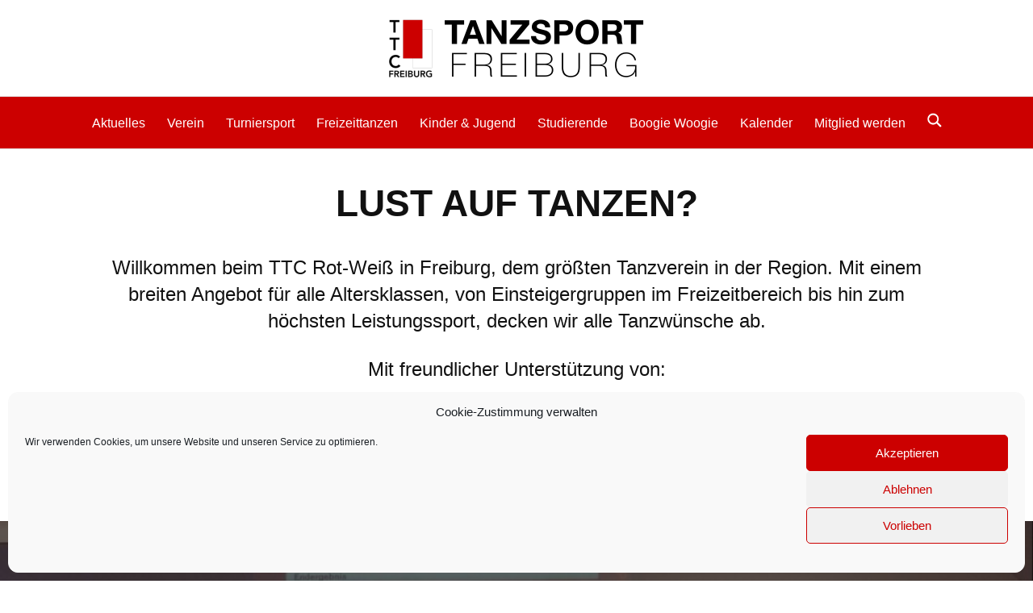

--- FILE ---
content_type: text/html; charset=UTF-8
request_url: https://www.ttc-rot-weiss.de/
body_size: 15422
content:
<!DOCTYPE HTML>
<html>
    <head>
        <meta name='viewport' content='initial-scale=1, viewport-fit=cover'>
        <meta http-equiv="Content-Type" content="text/html; charset=UTF-8" />
        <meta name="title" content="Tanzen in Freiburg - TTC Rot-Weiß Freiburg e.V. - Wir lieben Tanzen">
        <meta name="google-site-verification" content="wcDGtXAnsJ_Ad0b0dRQDm2FUKPgCHo-H8ek2jkrQ2Mo" />
		<meta name="description" content="Tanzen in Freiburg und der Regio? Wir bieten Freizeitgruppen für Kinder, Jugendliche und Erwachsene, sowie Tanzsporttraining auf höchstem Leistungsniveau.">
		<meta name="keywords" content="Tanz,Tanzen,Tanzsport,TTC,Tanzclub,Dance,Danse,TTC-Rot-Weiss-Freiburg,Freiburg,Standard,Latein,Lateinamerikanisch,Verein,Sport,Freizeit,Freizeittanz,Gesellschaftstanz,Jazz,Samba,Cha Cha Cha,Cha-Cha,Rumba,Paso,Paso Doble,Jive,Walzer,Tango,Fox,Tanzpartner,Vermittlung,Tanzpartnervermittlung,Partnervermittlung,Sportverein,Weltmeister,Veranstaltung,Party,Modern,Anfänger,Fortgeschrittene, Hip-Hop,Ballett,Training,Turnierergebnisse,Veranstaltungen,Events,Tanzveranstaltung, Tanzveranstaltungen,Tanzparty,Tanzparties,Paare,Tanzpaare,Trainer,Tanztrainer,Tanzsporttrainer,Presse,Newsletter,News,Neuigkeiten,Tanzshows,Show,Shows,Tanzdarbietung,Plan,Trainingsplan,Bilder,Foto,Fotos,Fotoalbum,Galerie,Bildergalerie,Fotogalerie,Turnierberichte,Berichte,Charakter">
		<meta name="robots" content="index, follow">
		<meta name="language" content="DE">
		<meta name="revisit-after" content="3 days">
		<meta name="author" content="Daniel Siebrecht">
		<link rel="apple-touch-icon" sizes="180x180" href="/apple-touch-icon.png">
		<link rel="icon" type="image/png" sizes="32x32" href="/favicon-32x32.png">
		<link rel="icon" type="image/png" sizes="16x16" href="/favicon-16x16.png">
		<link rel="manifest" href="/site.webmanifest">
		<link rel="mask-icon" href="/safari-pinned-tab.svg" color="#cc0000">
		<meta name="msapplication-TileColor" content="#ff0000">
		<meta name="theme-color" content="#ffffff">
        
        <link rel="stylesheet" href="https://www.ttc-rot-weiss.de/wp-content/themes/ttc/style.css?v1.2" type="text/css" media="screen" />
        <link rel="pingback" href="https://www.ttc-rot-weiss.de/xmlrpc.php" />
        <script src="https://www.ttc-rot-weiss.de/wp-content/themes/ttc/scripts.js" type="text/javascript"></script>
		<script type="text/javascript">
			window.onload = function() {
				naviScroll();
			}
		</script>
		<link rel="stylesheet" href="https://cdnjs.cloudflare.com/ajax/libs/font-awesome/4.7.0/css/font-awesome.min.css">
        <title>TTC Rot-Weiß Freiburg e.V. &#8211; Tanzen in Freiburg</title>
<meta name='robots' content='max-image-preview:large' />
<link rel="alternate" title="oEmbed (JSON)" type="application/json+oembed" href="https://www.ttc-rot-weiss.de/wp-json/oembed/1.0/embed?url=https%3A%2F%2Fwww.ttc-rot-weiss.de%2F" />
<link rel="alternate" title="oEmbed (XML)" type="text/xml+oembed" href="https://www.ttc-rot-weiss.de/wp-json/oembed/1.0/embed?url=https%3A%2F%2Fwww.ttc-rot-weiss.de%2F&#038;format=xml" />
<style id='wp-img-auto-sizes-contain-inline-css' type='text/css'>
img:is([sizes=auto i],[sizes^="auto," i]){contain-intrinsic-size:3000px 1500px}
/*# sourceURL=wp-img-auto-sizes-contain-inline-css */
</style>
<style id='wp-emoji-styles-inline-css' type='text/css'>

	img.wp-smiley, img.emoji {
		display: inline !important;
		border: none !important;
		box-shadow: none !important;
		height: 1em !important;
		width: 1em !important;
		margin: 0 0.07em !important;
		vertical-align: -0.1em !important;
		background: none !important;
		padding: 0 !important;
	}
/*# sourceURL=wp-emoji-styles-inline-css */
</style>
<style id='wp-block-library-inline-css' type='text/css'>
:root{--wp-block-synced-color:#7a00df;--wp-block-synced-color--rgb:122,0,223;--wp-bound-block-color:var(--wp-block-synced-color);--wp-editor-canvas-background:#ddd;--wp-admin-theme-color:#007cba;--wp-admin-theme-color--rgb:0,124,186;--wp-admin-theme-color-darker-10:#006ba1;--wp-admin-theme-color-darker-10--rgb:0,107,160.5;--wp-admin-theme-color-darker-20:#005a87;--wp-admin-theme-color-darker-20--rgb:0,90,135;--wp-admin-border-width-focus:2px}@media (min-resolution:192dpi){:root{--wp-admin-border-width-focus:1.5px}}.wp-element-button{cursor:pointer}:root .has-very-light-gray-background-color{background-color:#eee}:root .has-very-dark-gray-background-color{background-color:#313131}:root .has-very-light-gray-color{color:#eee}:root .has-very-dark-gray-color{color:#313131}:root .has-vivid-green-cyan-to-vivid-cyan-blue-gradient-background{background:linear-gradient(135deg,#00d084,#0693e3)}:root .has-purple-crush-gradient-background{background:linear-gradient(135deg,#34e2e4,#4721fb 50%,#ab1dfe)}:root .has-hazy-dawn-gradient-background{background:linear-gradient(135deg,#faaca8,#dad0ec)}:root .has-subdued-olive-gradient-background{background:linear-gradient(135deg,#fafae1,#67a671)}:root .has-atomic-cream-gradient-background{background:linear-gradient(135deg,#fdd79a,#004a59)}:root .has-nightshade-gradient-background{background:linear-gradient(135deg,#330968,#31cdcf)}:root .has-midnight-gradient-background{background:linear-gradient(135deg,#020381,#2874fc)}:root{--wp--preset--font-size--normal:16px;--wp--preset--font-size--huge:42px}.has-regular-font-size{font-size:1em}.has-larger-font-size{font-size:2.625em}.has-normal-font-size{font-size:var(--wp--preset--font-size--normal)}.has-huge-font-size{font-size:var(--wp--preset--font-size--huge)}.has-text-align-center{text-align:center}.has-text-align-left{text-align:left}.has-text-align-right{text-align:right}.has-fit-text{white-space:nowrap!important}#end-resizable-editor-section{display:none}.aligncenter{clear:both}.items-justified-left{justify-content:flex-start}.items-justified-center{justify-content:center}.items-justified-right{justify-content:flex-end}.items-justified-space-between{justify-content:space-between}.screen-reader-text{border:0;clip-path:inset(50%);height:1px;margin:-1px;overflow:hidden;padding:0;position:absolute;width:1px;word-wrap:normal!important}.screen-reader-text:focus{background-color:#ddd;clip-path:none;color:#444;display:block;font-size:1em;height:auto;left:5px;line-height:normal;padding:15px 23px 14px;text-decoration:none;top:5px;width:auto;z-index:100000}html :where(.has-border-color){border-style:solid}html :where([style*=border-top-color]){border-top-style:solid}html :where([style*=border-right-color]){border-right-style:solid}html :where([style*=border-bottom-color]){border-bottom-style:solid}html :where([style*=border-left-color]){border-left-style:solid}html :where([style*=border-width]){border-style:solid}html :where([style*=border-top-width]){border-top-style:solid}html :where([style*=border-right-width]){border-right-style:solid}html :where([style*=border-bottom-width]){border-bottom-style:solid}html :where([style*=border-left-width]){border-left-style:solid}html :where(img[class*=wp-image-]){height:auto;max-width:100%}:where(figure){margin:0 0 1em}html :where(.is-position-sticky){--wp-admin--admin-bar--position-offset:var(--wp-admin--admin-bar--height,0px)}@media screen and (max-width:600px){html :where(.is-position-sticky){--wp-admin--admin-bar--position-offset:0px}}

/*# sourceURL=wp-block-library-inline-css */
</style><style id='wp-block-heading-inline-css' type='text/css'>
h1:where(.wp-block-heading).has-background,h2:where(.wp-block-heading).has-background,h3:where(.wp-block-heading).has-background,h4:where(.wp-block-heading).has-background,h5:where(.wp-block-heading).has-background,h6:where(.wp-block-heading).has-background{padding:1.25em 2.375em}h1.has-text-align-left[style*=writing-mode]:where([style*=vertical-lr]),h1.has-text-align-right[style*=writing-mode]:where([style*=vertical-rl]),h2.has-text-align-left[style*=writing-mode]:where([style*=vertical-lr]),h2.has-text-align-right[style*=writing-mode]:where([style*=vertical-rl]),h3.has-text-align-left[style*=writing-mode]:where([style*=vertical-lr]),h3.has-text-align-right[style*=writing-mode]:where([style*=vertical-rl]),h4.has-text-align-left[style*=writing-mode]:where([style*=vertical-lr]),h4.has-text-align-right[style*=writing-mode]:where([style*=vertical-rl]),h5.has-text-align-left[style*=writing-mode]:where([style*=vertical-lr]),h5.has-text-align-right[style*=writing-mode]:where([style*=vertical-rl]),h6.has-text-align-left[style*=writing-mode]:where([style*=vertical-lr]),h6.has-text-align-right[style*=writing-mode]:where([style*=vertical-rl]){rotate:180deg}
/*# sourceURL=https://www.ttc-rot-weiss.de/wp-includes/blocks/heading/style.min.css */
</style>
<style id='wp-block-paragraph-inline-css' type='text/css'>
.is-small-text{font-size:.875em}.is-regular-text{font-size:1em}.is-large-text{font-size:2.25em}.is-larger-text{font-size:3em}.has-drop-cap:not(:focus):first-letter{float:left;font-size:8.4em;font-style:normal;font-weight:100;line-height:.68;margin:.05em .1em 0 0;text-transform:uppercase}body.rtl .has-drop-cap:not(:focus):first-letter{float:none;margin-left:.1em}p.has-drop-cap.has-background{overflow:hidden}:root :where(p.has-background){padding:1.25em 2.375em}:where(p.has-text-color:not(.has-link-color)) a{color:inherit}p.has-text-align-left[style*="writing-mode:vertical-lr"],p.has-text-align-right[style*="writing-mode:vertical-rl"]{rotate:180deg}
/*# sourceURL=https://www.ttc-rot-weiss.de/wp-includes/blocks/paragraph/style.min.css */
</style>
<style id='global-styles-inline-css' type='text/css'>
:root{--wp--preset--aspect-ratio--square: 1;--wp--preset--aspect-ratio--4-3: 4/3;--wp--preset--aspect-ratio--3-4: 3/4;--wp--preset--aspect-ratio--3-2: 3/2;--wp--preset--aspect-ratio--2-3: 2/3;--wp--preset--aspect-ratio--16-9: 16/9;--wp--preset--aspect-ratio--9-16: 9/16;--wp--preset--color--black: #000000;--wp--preset--color--cyan-bluish-gray: #abb8c3;--wp--preset--color--white: #ffffff;--wp--preset--color--pale-pink: #f78da7;--wp--preset--color--vivid-red: #cf2e2e;--wp--preset--color--luminous-vivid-orange: #ff6900;--wp--preset--color--luminous-vivid-amber: #fcb900;--wp--preset--color--light-green-cyan: #7bdcb5;--wp--preset--color--vivid-green-cyan: #00d084;--wp--preset--color--pale-cyan-blue: #8ed1fc;--wp--preset--color--vivid-cyan-blue: #0693e3;--wp--preset--color--vivid-purple: #9b51e0;--wp--preset--gradient--vivid-cyan-blue-to-vivid-purple: linear-gradient(135deg,rgb(6,147,227) 0%,rgb(155,81,224) 100%);--wp--preset--gradient--light-green-cyan-to-vivid-green-cyan: linear-gradient(135deg,rgb(122,220,180) 0%,rgb(0,208,130) 100%);--wp--preset--gradient--luminous-vivid-amber-to-luminous-vivid-orange: linear-gradient(135deg,rgb(252,185,0) 0%,rgb(255,105,0) 100%);--wp--preset--gradient--luminous-vivid-orange-to-vivid-red: linear-gradient(135deg,rgb(255,105,0) 0%,rgb(207,46,46) 100%);--wp--preset--gradient--very-light-gray-to-cyan-bluish-gray: linear-gradient(135deg,rgb(238,238,238) 0%,rgb(169,184,195) 100%);--wp--preset--gradient--cool-to-warm-spectrum: linear-gradient(135deg,rgb(74,234,220) 0%,rgb(151,120,209) 20%,rgb(207,42,186) 40%,rgb(238,44,130) 60%,rgb(251,105,98) 80%,rgb(254,248,76) 100%);--wp--preset--gradient--blush-light-purple: linear-gradient(135deg,rgb(255,206,236) 0%,rgb(152,150,240) 100%);--wp--preset--gradient--blush-bordeaux: linear-gradient(135deg,rgb(254,205,165) 0%,rgb(254,45,45) 50%,rgb(107,0,62) 100%);--wp--preset--gradient--luminous-dusk: linear-gradient(135deg,rgb(255,203,112) 0%,rgb(199,81,192) 50%,rgb(65,88,208) 100%);--wp--preset--gradient--pale-ocean: linear-gradient(135deg,rgb(255,245,203) 0%,rgb(182,227,212) 50%,rgb(51,167,181) 100%);--wp--preset--gradient--electric-grass: linear-gradient(135deg,rgb(202,248,128) 0%,rgb(113,206,126) 100%);--wp--preset--gradient--midnight: linear-gradient(135deg,rgb(2,3,129) 0%,rgb(40,116,252) 100%);--wp--preset--font-size--small: 13px;--wp--preset--font-size--medium: 20px;--wp--preset--font-size--large: 36px;--wp--preset--font-size--x-large: 42px;--wp--preset--spacing--20: 0.44rem;--wp--preset--spacing--30: 0.67rem;--wp--preset--spacing--40: 1rem;--wp--preset--spacing--50: 1.5rem;--wp--preset--spacing--60: 2.25rem;--wp--preset--spacing--70: 3.38rem;--wp--preset--spacing--80: 5.06rem;--wp--preset--shadow--natural: 6px 6px 9px rgba(0, 0, 0, 0.2);--wp--preset--shadow--deep: 12px 12px 50px rgba(0, 0, 0, 0.4);--wp--preset--shadow--sharp: 6px 6px 0px rgba(0, 0, 0, 0.2);--wp--preset--shadow--outlined: 6px 6px 0px -3px rgb(255, 255, 255), 6px 6px rgb(0, 0, 0);--wp--preset--shadow--crisp: 6px 6px 0px rgb(0, 0, 0);}:where(.is-layout-flex){gap: 0.5em;}:where(.is-layout-grid){gap: 0.5em;}body .is-layout-flex{display: flex;}.is-layout-flex{flex-wrap: wrap;align-items: center;}.is-layout-flex > :is(*, div){margin: 0;}body .is-layout-grid{display: grid;}.is-layout-grid > :is(*, div){margin: 0;}:where(.wp-block-columns.is-layout-flex){gap: 2em;}:where(.wp-block-columns.is-layout-grid){gap: 2em;}:where(.wp-block-post-template.is-layout-flex){gap: 1.25em;}:where(.wp-block-post-template.is-layout-grid){gap: 1.25em;}.has-black-color{color: var(--wp--preset--color--black) !important;}.has-cyan-bluish-gray-color{color: var(--wp--preset--color--cyan-bluish-gray) !important;}.has-white-color{color: var(--wp--preset--color--white) !important;}.has-pale-pink-color{color: var(--wp--preset--color--pale-pink) !important;}.has-vivid-red-color{color: var(--wp--preset--color--vivid-red) !important;}.has-luminous-vivid-orange-color{color: var(--wp--preset--color--luminous-vivid-orange) !important;}.has-luminous-vivid-amber-color{color: var(--wp--preset--color--luminous-vivid-amber) !important;}.has-light-green-cyan-color{color: var(--wp--preset--color--light-green-cyan) !important;}.has-vivid-green-cyan-color{color: var(--wp--preset--color--vivid-green-cyan) !important;}.has-pale-cyan-blue-color{color: var(--wp--preset--color--pale-cyan-blue) !important;}.has-vivid-cyan-blue-color{color: var(--wp--preset--color--vivid-cyan-blue) !important;}.has-vivid-purple-color{color: var(--wp--preset--color--vivid-purple) !important;}.has-black-background-color{background-color: var(--wp--preset--color--black) !important;}.has-cyan-bluish-gray-background-color{background-color: var(--wp--preset--color--cyan-bluish-gray) !important;}.has-white-background-color{background-color: var(--wp--preset--color--white) !important;}.has-pale-pink-background-color{background-color: var(--wp--preset--color--pale-pink) !important;}.has-vivid-red-background-color{background-color: var(--wp--preset--color--vivid-red) !important;}.has-luminous-vivid-orange-background-color{background-color: var(--wp--preset--color--luminous-vivid-orange) !important;}.has-luminous-vivid-amber-background-color{background-color: var(--wp--preset--color--luminous-vivid-amber) !important;}.has-light-green-cyan-background-color{background-color: var(--wp--preset--color--light-green-cyan) !important;}.has-vivid-green-cyan-background-color{background-color: var(--wp--preset--color--vivid-green-cyan) !important;}.has-pale-cyan-blue-background-color{background-color: var(--wp--preset--color--pale-cyan-blue) !important;}.has-vivid-cyan-blue-background-color{background-color: var(--wp--preset--color--vivid-cyan-blue) !important;}.has-vivid-purple-background-color{background-color: var(--wp--preset--color--vivid-purple) !important;}.has-black-border-color{border-color: var(--wp--preset--color--black) !important;}.has-cyan-bluish-gray-border-color{border-color: var(--wp--preset--color--cyan-bluish-gray) !important;}.has-white-border-color{border-color: var(--wp--preset--color--white) !important;}.has-pale-pink-border-color{border-color: var(--wp--preset--color--pale-pink) !important;}.has-vivid-red-border-color{border-color: var(--wp--preset--color--vivid-red) !important;}.has-luminous-vivid-orange-border-color{border-color: var(--wp--preset--color--luminous-vivid-orange) !important;}.has-luminous-vivid-amber-border-color{border-color: var(--wp--preset--color--luminous-vivid-amber) !important;}.has-light-green-cyan-border-color{border-color: var(--wp--preset--color--light-green-cyan) !important;}.has-vivid-green-cyan-border-color{border-color: var(--wp--preset--color--vivid-green-cyan) !important;}.has-pale-cyan-blue-border-color{border-color: var(--wp--preset--color--pale-cyan-blue) !important;}.has-vivid-cyan-blue-border-color{border-color: var(--wp--preset--color--vivid-cyan-blue) !important;}.has-vivid-purple-border-color{border-color: var(--wp--preset--color--vivid-purple) !important;}.has-vivid-cyan-blue-to-vivid-purple-gradient-background{background: var(--wp--preset--gradient--vivid-cyan-blue-to-vivid-purple) !important;}.has-light-green-cyan-to-vivid-green-cyan-gradient-background{background: var(--wp--preset--gradient--light-green-cyan-to-vivid-green-cyan) !important;}.has-luminous-vivid-amber-to-luminous-vivid-orange-gradient-background{background: var(--wp--preset--gradient--luminous-vivid-amber-to-luminous-vivid-orange) !important;}.has-luminous-vivid-orange-to-vivid-red-gradient-background{background: var(--wp--preset--gradient--luminous-vivid-orange-to-vivid-red) !important;}.has-very-light-gray-to-cyan-bluish-gray-gradient-background{background: var(--wp--preset--gradient--very-light-gray-to-cyan-bluish-gray) !important;}.has-cool-to-warm-spectrum-gradient-background{background: var(--wp--preset--gradient--cool-to-warm-spectrum) !important;}.has-blush-light-purple-gradient-background{background: var(--wp--preset--gradient--blush-light-purple) !important;}.has-blush-bordeaux-gradient-background{background: var(--wp--preset--gradient--blush-bordeaux) !important;}.has-luminous-dusk-gradient-background{background: var(--wp--preset--gradient--luminous-dusk) !important;}.has-pale-ocean-gradient-background{background: var(--wp--preset--gradient--pale-ocean) !important;}.has-electric-grass-gradient-background{background: var(--wp--preset--gradient--electric-grass) !important;}.has-midnight-gradient-background{background: var(--wp--preset--gradient--midnight) !important;}.has-small-font-size{font-size: var(--wp--preset--font-size--small) !important;}.has-medium-font-size{font-size: var(--wp--preset--font-size--medium) !important;}.has-large-font-size{font-size: var(--wp--preset--font-size--large) !important;}.has-x-large-font-size{font-size: var(--wp--preset--font-size--x-large) !important;}
/*# sourceURL=global-styles-inline-css */
</style>

<style id='classic-theme-styles-inline-css' type='text/css'>
/*! This file is auto-generated */
.wp-block-button__link{color:#fff;background-color:#32373c;border-radius:9999px;box-shadow:none;text-decoration:none;padding:calc(.667em + 2px) calc(1.333em + 2px);font-size:1.125em}.wp-block-file__button{background:#32373c;color:#fff;text-decoration:none}
/*# sourceURL=/wp-includes/css/classic-themes.min.css */
</style>
<link rel='stylesheet' id='dashicons-css' href='https://www.ttc-rot-weiss.de/wp-includes/css/dashicons.min.css?ver=6.9' type='text/css' media='all' />
<link rel='stylesheet' id='mt-styles-css' href='https://www.ttc-rot-weiss.de/wp-content/plugins/my-tickets/css/mt-cart.css?ver=2.1.1' type='text/css' media='all' />
<style id='mt-styles-inline-css' type='text/css'>

/* Styles by My Tickets - Joe Dolson https://www.joedolson.com/ */
.my-tickets {--mt-order-background: #f6f7f7; --mt-order-shadow: #dcdcde; --mt-error-color: #b32d2e; --mt-error-border: #b32d2e; --mt-text-color: #2c3338; --mt-success-color: #007017; --mt-success-border: #007017; --mt-message-bg: #f0f6fc; --mt-message-color: #2c3338; --mt-field-background: #f6f7f7; --mt-field-color: #2c3338; --mt-field-border: #50575e; --mt-ticket-background: #fafafa; --mt-ticket-color: #2a2a2a; --mt-ticket-secondary-color: #4a4a4a; --mt-ticket-border: 2px dashed #ccc; --mt-receipt-secondary-background: #fafafa; --mt-receipt-secondary-color: #2a2a2a; --mt-receipt-background: #fff; --mt-receipt-color: #4a4a4a; --mt-receipt-link-color: #1111de; --mt-receipt-border: 1px solid #999; }
/*# sourceURL=mt-styles-inline-css */
</style>
<link rel='stylesheet' id='siteorigin-panels-front-css' href='https://www.ttc-rot-weiss.de/wp-content/plugins/siteorigin-panels/css/front-flex.min.css?ver=2.33.4' type='text/css' media='all' />
<link rel='stylesheet' id='cmplz-general-css' href='https://www.ttc-rot-weiss.de/wp-content/plugins/complianz-gdpr/assets/css/cookieblocker.min.css?ver=1765040728' type='text/css' media='all' />
<link rel='stylesheet' id='ics-calendar-css' href='https://www.ttc-rot-weiss.de/wp-content/plugins/ics-calendar/assets/style.min.css?ver=11.7.0.3' type='text/css' media='all' />
<script type="text/javascript" src="https://www.ttc-rot-weiss.de/wp-includes/js/jquery/jquery.min.js?ver=3.7.1" id="jquery-core-js"></script>
<script type="text/javascript" src="https://www.ttc-rot-weiss.de/wp-includes/js/jquery/jquery-migrate.min.js?ver=3.4.1" id="jquery-migrate-js"></script>
<link rel="https://api.w.org/" href="https://www.ttc-rot-weiss.de/wp-json/" /><link rel="alternate" title="JSON" type="application/json" href="https://www.ttc-rot-weiss.de/wp-json/wp/v2/pages/8" /><link rel="EditURI" type="application/rsd+xml" title="RSD" href="https://www.ttc-rot-weiss.de/xmlrpc.php?rsd" />
<meta name="generator" content="WordPress 6.9" />
<link rel="canonical" href="https://www.ttc-rot-weiss.de/" />
<link rel='shortlink' href='https://www.ttc-rot-weiss.de/' />
			<style>.cmplz-hidden {
					display: none !important;
				}</style><style media="all" id="siteorigin-panels-layouts-head">/* Layout 8 */ #pgc-8-0-0 , #pgc-8-1-0 , #pgc-8-3-0 { width:100%;width:calc(100% - ( 0 * 30px ) ) } #pg-8-0 , #pg-8-1 , #pg-8-2 , #pl-8 .so-panel { margin-bottom:30px } #pgc-8-2-0 , #pgc-8-2-1 { width:50%;width:calc(50% - ( 0.5 * 30px ) ) } #pl-8 .so-panel:last-of-type { margin-bottom:0px } #pg-8-0.panel-has-style > .panel-row-style, #pg-8-0.panel-no-style , #pg-8-1.panel-has-style > .panel-row-style, #pg-8-1.panel-no-style , #pg-8-2.panel-has-style > .panel-row-style, #pg-8-2.panel-no-style , #pg-8-3.panel-has-style > .panel-row-style, #pg-8-3.panel-no-style { -webkit-align-items:flex-start;align-items:flex-start } #panel-8-0-0-0> .panel-widget-style { padding:50px 0px 0px 0px } #panel-8-0-0-1> .panel-widget-style { text-align:center } #pg-8-2> .panel-row-style { padding:2% 0% 5% 0% } #pg-8-3> .panel-row-style { background-color:#5e5e5e;padding:50px 50px 50px 50px } @media (max-width:767px){ #pg-8-0.panel-no-style, #pg-8-0.panel-has-style > .panel-row-style, #pg-8-0 , #pg-8-1.panel-no-style, #pg-8-1.panel-has-style > .panel-row-style, #pg-8-1 , #pg-8-2.panel-no-style, #pg-8-2.panel-has-style > .panel-row-style, #pg-8-2 , #pg-8-3.panel-no-style, #pg-8-3.panel-has-style > .panel-row-style, #pg-8-3 { -webkit-flex-direction:column;-ms-flex-direction:column;flex-direction:column } #pg-8-0 > .panel-grid-cell , #pg-8-0 > .panel-row-style > .panel-grid-cell , #pg-8-1 > .panel-grid-cell , #pg-8-1 > .panel-row-style > .panel-grid-cell , #pg-8-2 > .panel-grid-cell , #pg-8-2 > .panel-row-style > .panel-grid-cell , #pg-8-3 > .panel-grid-cell , #pg-8-3 > .panel-row-style > .panel-grid-cell { width:100%;margin-right:0 } #pgc-8-2-0 { margin-bottom:30px } #pl-8 .panel-grid-cell { padding:0 } #pl-8 .panel-grid .panel-grid-cell-empty { display:none } #pl-8 .panel-grid .panel-grid-cell-mobile-last { margin-bottom:0px } #panel-8-0-0-0> .panel-widget-style { padding:20px 0px 0px 0px } #pg-8-3> .panel-row-style { padding:45px 20px 45px 20px }  } </style>
<!-- START - Open Graph and Twitter Card Tags 3.3.7 -->
 <!-- Facebook Open Graph -->
  <meta property="og:locale" content="de_DE"/>
  <meta property="og:site_name" content="TTC Rot-Weiß Freiburg e.V. - Tanzen in Freiburg"/>
  <meta property="og:title" content="Startseite"/>
  <meta property="og:url" content="https://www.ttc-rot-weiss.de"/>
  <meta property="og:type" content="website"/>
  <meta property="og:description" content="Startseite"/>
  <meta property="og:image" content="http://www.ttc-rot-weiss.de/wp-content/uploads/2017/12/logottc2.jpeg"/>
  <meta property="og:image:url" content="http://www.ttc-rot-weiss.de/wp-content/uploads/2017/12/logottc2.jpeg"/>
  <meta property="article:publisher" content="https://www.facebook.com/TanzenFreiburg/"/>
 <!-- Google+ / Schema.org -->
  <meta itemprop="name" content="Startseite"/>
  <meta itemprop="headline" content="Startseite"/>
  <meta itemprop="description" content="Startseite"/>
  <meta itemprop="image" content="http://www.ttc-rot-weiss.de/wp-content/uploads/2017/12/logottc2.jpeg"/>
  <meta itemprop="author" content="Daniel"/>
  <!--<meta itemprop="publisher" content="TTC Rot-Weiß Freiburg e.V. - Tanzen in Freiburg"/>--> <!-- To solve: The attribute publisher.itemtype has an invalid value -->
 <!-- Twitter Cards -->
  <meta name="twitter:title" content="Startseite"/>
  <meta name="twitter:url" content="https://www.ttc-rot-weiss.de"/>
  <meta name="twitter:description" content="Startseite"/>
  <meta name="twitter:image" content="http://www.ttc-rot-weiss.de/wp-content/uploads/2017/12/logottc2.jpeg"/>
  <meta name="twitter:card" content="summary_large_image"/>
  <meta name="twitter:site" content="@TanzenFreiburg"/>
 <!-- SEO -->
 <!-- Misc. tags -->
 <!-- is_singular -->
<!-- END - Open Graph and Twitter Card Tags 3.3.7 -->
	
    <link rel='stylesheet' id='sow-headline-default-6b52635ceda7-8-css' href='https://www.ttc-rot-weiss.de/wp-content/uploads/siteorigin-widgets/sow-headline-default-6b52635ceda7-8.css?ver=6.9' type='text/css' media='all' />
<link rel='stylesheet' id='sow-image-default-c67d20f9f743-8-css' href='https://www.ttc-rot-weiss.de/wp-content/uploads/siteorigin-widgets/sow-image-default-c67d20f9f743-8.css?ver=6.9' type='text/css' media='all' />
<link rel='stylesheet' id='sow-hero-default-633e3c5b2ef5-8-css' href='https://www.ttc-rot-weiss.de/wp-content/uploads/siteorigin-widgets/sow-hero-default-633e3c5b2ef5-8.css?ver=6.9' type='text/css' media='all' />
<link rel='stylesheet' id='sow-slider-slider-css' href='https://www.ttc-rot-weiss.de/wp-content/plugins/so-widgets-bundle/css/slider/slider.css?ver=1.70.3' type='text/css' media='all' />
<link rel='stylesheet' id='sow-button-wire-3b85f5379e19-css' href='https://www.ttc-rot-weiss.de/wp-content/uploads/siteorigin-widgets/sow-button-wire-3b85f5379e19.css?ver=6.9' type='text/css' media='all' />
<link rel='stylesheet' id='sow-button-base-css' href='https://www.ttc-rot-weiss.de/wp-content/plugins/so-widgets-bundle/widgets/button/css/style.css?ver=1.70.3' type='text/css' media='all' />
<link rel='stylesheet' id='sow-headline-default-f8f0f3db3f72-8-css' href='https://www.ttc-rot-weiss.de/wp-content/uploads/siteorigin-widgets/sow-headline-default-f8f0f3db3f72-8.css?ver=6.9' type='text/css' media='all' />
<link rel='stylesheet' id='sow-button-flat-1038cf0caefd-8-css' href='https://www.ttc-rot-weiss.de/wp-content/uploads/siteorigin-widgets/sow-button-flat-1038cf0caefd-8.css?ver=6.9' type='text/css' media='all' />
</head>
	<body data-cmplz=1 class="home wp-singular page-template-default page page-id-8 wp-theme-ttc siteorigin-panels siteorigin-panels-before-js siteorigin-panels-home">
			
	<div id="header">
	<div id="logo"><a href="/"><img src="https://www.ttc-rot-weiss.de/wp-content/themes/ttc/images/ttc-logo.png" id="logo-static" /><img src="https://www.ttc-rot-weiss.de/wp-content/themes/ttc/images/logo@2x.png" id="logo-floating" /></a></div>
	<div id="main_navigation">
		<div id="menuToggle" onclick="toggleNavi()"><div class="bar1"></div><div class="bar2"></div><div class="bar3"></div></div>
		<div><div class="menu-hauptmenue-container"><ul id="menu-hauptmenue" class="menu"><li id="menu-item-257" class="menu-item menu-item-type-post_type menu-item-object-page menu-item-257"><a href="https://www.ttc-rot-weiss.de/aktuelles/">Aktuelles</a></li>
<li id="menu-item-261" class="menu-item menu-item-type-post_type menu-item-object-page menu-item-has-children menu-item-261"><a href="https://www.ttc-rot-weiss.de/verein/">Verein</a>
<ul class="sub-menu">
	<li id="menu-item-702" class="menu-item menu-item-type-post_type menu-item-object-page menu-item-702"><a href="https://www.ttc-rot-weiss.de/kontakt-anfahrt/">Kontakt</a></li>
</ul>
</li>
<li id="menu-item-260" class="menu-item menu-item-type-post_type menu-item-object-page menu-item-260"><a href="https://www.ttc-rot-weiss.de/turniersport/">Turniersport</a></li>
<li id="menu-item-259" class="menu-item menu-item-type-post_type menu-item-object-page menu-item-259"><a href="https://www.ttc-rot-weiss.de/freizeittanzen/">Freizeittanzen</a></li>
<li id="menu-item-258" class="menu-item menu-item-type-post_type menu-item-object-page menu-item-258"><a href="https://www.ttc-rot-weiss.de/kinder-und-jugend/">Kinder &#038; Jugend</a></li>
<li id="menu-item-266" class="menu-item menu-item-type-post_type menu-item-object-page menu-item-266"><a href="https://www.ttc-rot-weiss.de/studierende/">Studierende</a></li>
<li id="menu-item-6545" class="menu-item menu-item-type-post_type menu-item-object-page menu-item-6545"><a href="https://www.ttc-rot-weiss.de/rrc/">Boogie Woogie</a></li>
<li id="menu-item-5534" class="menu-item menu-item-type-post_type menu-item-object-page menu-item-5534"><a href="https://www.ttc-rot-weiss.de/kalender/">Kalender</a></li>
<li id="menu-item-5455" class="menu-item menu-item-type-custom menu-item-object-custom menu-item-5455"><a href="https://www.ttc-rot-weiss.de/wp-content/uploads/2025/07/Aufnahmeantrag_NeueGebuehren_2025-07-05.pdf">Mitglied werden</a></li>
<li class="nav-search menu-item">	<a class="nav-search-link" onclick="toggleSearch()"><img src="https://www.ttc-rot-weiss.de/wp-content/themes/ttc/images/search.png" id="searchicon" /></a>	<div id="nav-search-form"><form method="get" id="searchform" action="https://www.ttc-rot-weiss.de">
<div>
<input class="text" type="text" value="" name="s" id="s" placeholder="Suchbegriff eingeben" />
<input type="submit" class="submit button" name="submit" value="Suchen" />
</div>
</form></div></li></ul></div></div>
		
	</div>
		</div>
<div id="content">
		<div class="block"><div>
         <div id="pl-8"  class="panel-layout" ><div id="pg-8-0"  class="panel-grid panel-has-style" ><div class="padded panel-row-style panel-row-style-for-8-0" ><div id="pgc-8-0-0"  class="panel-grid-cell" ><div id="panel-8-0-0-0" class="so-panel widget widget_sow-headline panel-first-child" data-index="0" ><div class="panel-widget-style panel-widget-style-for-8-0-0-0" ><div
			
			class="so-widget-sow-headline so-widget-sow-headline-default-6b52635ceda7-8"
			
		><div class="sow-headline-container ">
							<h1 class="sow-headline">
						Lust auf Tanzen?						</h1>
												<h3 class="sow-sub-headline">
						Willkommen beim TTC Rot-Weiß in Freiburg, dem größten Tanzverein in der Region. Mit einem breiten Angebot für alle Altersklassen, von Einsteigergruppen im Freizeitbereich bis hin zum höchsten Leistungssport, decken wir alle Tanzwünsche ab.						</h3>
						</div>
</div></div></div><div id="panel-8-0-0-1" class="so-panel widget widget_sow-image panel-last-child" data-index="1" ><div class="panel-widget-style panel-widget-style-for-8-0-0-1" ><div
			
			class="so-widget-sow-image so-widget-sow-image-default-c67d20f9f743-8"
			
		><h3 class="widget-title">Mit freundlicher Unterstützung von:</h3>
<div class="sow-image-container">
			<a href="http://www.sparkasse-freiburg.de"
			target="_blank" rel="noopener noreferrer" 		>
			<img 
	src="https://www.ttc-rot-weiss.de/wp-content/uploads/2017/10/sparkasse.jpg" width="300" height="90" sizes="(max-width: 300px) 100vw, 300px" title="Mit freundlicher Unterstützung von:" alt="" 		class="so-widget-image"/>
			</a></div>

</div></div></div></div></div></div><div id="pg-8-1"  class="panel-grid panel-has-style" ><div class="safe-area-padding siteorigin-panels-stretch panel-row-style panel-row-style-for-8-1" data-stretch-type="full-stretched" ><div id="pgc-8-1-0"  class="panel-grid-cell" ><div id="panel-8-1-0-0" class="so-panel widget widget_siteorigin-panels-postloop panel-first-child panel-last-child" data-index="2" ><div>
<div style="height: 30px;"></div>
									<a href="https://www.ttc-rot-weiss.de/iris-und-knut-moeller-sind-deutsche-meister/" class="hero_topnews full"
					 style="background: url(https://www.ttc-rot-weiss.de/wp-content/uploads/2025/05/2025-Deutsche-Meisterschaften-in-Elmshorn-Finale-Masters-IV-Standard-Deutscher-Tanzsportverband-e.-V-1024x683.jpg) top center; background-size: cover;"					>
									<div class="container">
					<div class="content padded textshadow">
					<h2>Iris und Knut Möller sind Deutsche Meister</h2>									
					<h3><p>Bei der Deutschen Meisterschaft der Master IV in der Standardsektion am 24. Mai in Elmshorn / Schleswig-Holstein holten Knut und Iris Möller vom TTC&#8230;</p>
<p style="text-align: right;" class="read_more"><!--<span class="roundbutton red" href="https://www.ttc-rot-weiss.de/iris-und-knut-moeller-sind-deutsche-meister/">-->Weiterlesen &raquo;<!--</span>--></p>
</h3>
    			</div></div></a>

			   <div style="height: 30px;"></div>
									<a href="https://www.ttc-rot-weiss.de/ttc-paare-erfolgreich-bei-hessen-tanzt/" class="hero_topnews full"
					 style="background: url(https://www.ttc-rot-weiss.de/wp-content/uploads/2025/05/v.l.-Stefan-Spirig-und-Antonina-Marinova_Letizia-Formica-und-Michael-Funk_Liliana-Graf-und-Markus-Golla_in-der-MitteTrainerin-Christina-Formica-edited-1024x768.jpg) top center; background-size: cover;"					>
									<div class="container">
					<div class="content padded textshadow">
					<h2>TTC-Paare erfolgreich bei „Hessen tanzt“</h2>									
					<h3><p>Bei der 50. Auflage des internationalen Turnier-Events „Hessen tanzt“ am 17. und 18. Mai in Frankfurt wurden 492 einzelne Turnierstarts von 1369 verschiedenen Paaren aus&#8230;</p>
<p style="text-align: right;" class="read_more"><!--<span class="roundbutton red" href="https://www.ttc-rot-weiss.de/ttc-paare-erfolgreich-bei-hessen-tanzt/">-->Weiterlesen &raquo;<!--</span>--></p>
</h3>
    			</div></div></a>

			    
</div>
<div style="clear: left;"></div></div></div></div></div><div id="pg-8-2"  class="panel-grid panel-has-style" ><div class="safe-area-padding panel-row-style panel-row-style-for-8-2" ><div id="pgc-8-2-0"  class="panel-grid-cell" ><div id="panel-8-2-0-0" class="so-panel widget widget_sow-hero panel-first-child" data-index="3" ><div class="tophero panel-widget-style panel-widget-style-for-8-2-0-0" ><div
			
			class="so-widget-sow-hero so-widget-sow-hero-default-633e3c5b2ef5-8"
			
		>				<div class="sow-slider-base" style="display: none" tabindex="0">
					<ul
					class="sow-slider-images"
					data-settings="{&quot;pagination&quot;:true,&quot;speed&quot;:800,&quot;timeout&quot;:8000,&quot;paused&quot;:false,&quot;pause_on_hover&quot;:false,&quot;swipe&quot;:true,&quot;nav_always_show_desktop&quot;:&quot;&quot;,&quot;nav_always_show_mobile&quot;:&quot;&quot;,&quot;breakpoint&quot;:&quot;780px&quot;,&quot;unmute&quot;:false,&quot;anchor&quot;:null}"
										data-anchor-id=""
				>		<li class="sow-slider-image  sow-slider-image-cover" style="visibility: visible;;background-color: #333333;background-image: url(https://www.ttc-rot-weiss.de/wp-content/uploads/2017/10/PFF_6430-ZF-1025-74601-1-001-1-768x512.jpg);cursor: pointer;" data-url="{&quot;url&quot;:&quot;https:\/\/www.ttc-rot-weiss.de\/turniersport\/&quot;,&quot;new_window&quot;:false}" >
					<div class="sow-slider-image-container">
			<div class="sow-slider-image-wrapper">
				<h2 style="text-align: left">Turniersport</h2>
<h3 style="text-align: left">Tanzen auf höchstem Niveau.</h3>
<div class="sow-hero-buttons" ><div
			
			class="so-widget-sow-button so-widget-sow-button-wire-3b85f5379e19"
			
		><div class="ow-button-base ow-button-align-center"
>
			<a
					href="https://www.ttc-rot-weiss.de/turniersport/"
					class="sowb-button ow-icon-placement-left ow-button-hover" 	>
		<span>
			
			Mehr erfahren		</span>
			</a>
	</div>
</div></div>
			</div>
		</div>
				</li>
				<li class="sow-slider-image  sow-slider-image-cover" style="visibility: hidden;;background-color: #333333;cursor: pointer;" data-background="url(https://www.ttc-rot-weiss.de/wp-content/uploads/2017/10/DMSenIIS_0447-Kopie2-e1509542866116-768x537.jpg)" data-url="{&quot;url&quot;:&quot;https:\/\/www.ttc-rot-weiss.de\/turniersport\/&quot;,&quot;new_window&quot;:false}" >
					<div class="sow-slider-image-container">
			<div class="sow-slider-image-wrapper">
				<h2 style="text-align: left">Turniersport</h2>
<h3 style="text-align: left">Tanzen auf höchstem Niveau.</h3>
<div class="sow-hero-buttons" ><div
			
			class="so-widget-sow-button so-widget-sow-button-wire-3b85f5379e19"
			
		><div class="ow-button-base ow-button-align-center"
>
			<a
					href="https://www.ttc-rot-weiss.de/turniersport/"
					class="sowb-button ow-icon-placement-left ow-button-hover" 	>
		<span>
			
			Mehr erfahren		</span>
			</a>
	</div>
</div></div>
			</div>
		</div>
				</li>
		</ul>				<ol class="sow-slider-pagination">
											<li><a href="#" data-goto="0" aria-label="Display slide 1"></a></li>
											<li><a href="#" data-goto="1" aria-label="Display slide 2"></a></li>
									</ol>

				<div class="sow-slide-nav sow-slide-nav-next">
					<a href="#" data-goto="next" aria-label="Next slide" data-action="next">
						<em class="sow-sld-icon-thin-right"></em>
					</a>
				</div>

				<div class="sow-slide-nav sow-slide-nav-prev">
					<a href="#" data-goto="previous" aria-label="Previous slide" data-action="prev">
						<em class="sow-sld-icon-thin-left"></em>
					</a>
				</div>
				</div></div></div></div><div id="panel-8-2-0-1" class="so-panel widget widget_sow-hero panel-last-child" data-index="4" ><div class="tophero panel-widget-style panel-widget-style-for-8-2-0-1" ><div
			
			class="so-widget-sow-hero so-widget-sow-hero-default-633e3c5b2ef5-8"
			
		>				<div class="sow-slider-base" style="display: none" tabindex="0">
					<ul
					class="sow-slider-images"
					data-settings="{&quot;pagination&quot;:true,&quot;speed&quot;:800,&quot;timeout&quot;:8000,&quot;paused&quot;:false,&quot;pause_on_hover&quot;:false,&quot;swipe&quot;:true,&quot;nav_always_show_desktop&quot;:&quot;&quot;,&quot;nav_always_show_mobile&quot;:&quot;&quot;,&quot;breakpoint&quot;:&quot;780px&quot;,&quot;unmute&quot;:false,&quot;anchor&quot;:null}"
										data-anchor-id=""
				>		<li class="sow-slider-image  sow-slider-image-cover" style="visibility: visible;;background-color: #333333;background-image: url(https://www.ttc-rot-weiss.de/wp-content/uploads/2017/10/hiphop-e1509540151815-768x497.jpg);cursor: pointer;" data-url="{&quot;url&quot;:&quot;https:\/\/www.ttc-rot-weiss.de\/kinder-und-jugend\/&quot;,&quot;new_window&quot;:false}" >
					<div class="sow-slider-image-container">
			<div class="sow-slider-image-wrapper">
				<h2 style="text-align: left">Kinder &amp; Jugend</h2>
<h3 style="text-align: left">Für Groß &amp; Klein die richtige Wahl.</h3>
<div class="sow-hero-buttons" ><div
			
			class="so-widget-sow-button so-widget-sow-button-wire-3b85f5379e19"
			
		><div class="ow-button-base ow-button-align-center"
>
			<a
					href="https://www.ttc-rot-weiss.de/kinder-und-jugend/"
					class="sowb-button ow-icon-placement-left ow-button-hover" 	>
		<span>
			
			Mehr erfahren		</span>
			</a>
	</div>
</div></div>
			</div>
		</div>
				</li>
		</ul>				<ol class="sow-slider-pagination">
											<li><a href="#" data-goto="0" aria-label="Display slide 1"></a></li>
									</ol>

				<div class="sow-slide-nav sow-slide-nav-next">
					<a href="#" data-goto="next" aria-label="Next slide" data-action="next">
						<em class="sow-sld-icon-thin-right"></em>
					</a>
				</div>

				<div class="sow-slide-nav sow-slide-nav-prev">
					<a href="#" data-goto="previous" aria-label="Previous slide" data-action="prev">
						<em class="sow-sld-icon-thin-left"></em>
					</a>
				</div>
				</div></div></div></div></div><div id="pgc-8-2-1"  class="panel-grid-cell" ><div id="panel-8-2-1-0" class="so-panel widget widget_sow-hero panel-first-child" data-index="5" ><div class="tophero panel-widget-style panel-widget-style-for-8-2-1-0" ><div
			
			class="so-widget-sow-hero so-widget-sow-hero-default-633e3c5b2ef5-8"
			
		>				<div class="sow-slider-base" style="display: none" tabindex="0">
					<ul
					class="sow-slider-images"
					data-settings="{&quot;pagination&quot;:true,&quot;speed&quot;:800,&quot;timeout&quot;:8000,&quot;paused&quot;:false,&quot;pause_on_hover&quot;:false,&quot;swipe&quot;:true,&quot;nav_always_show_desktop&quot;:&quot;&quot;,&quot;nav_always_show_mobile&quot;:&quot;&quot;,&quot;breakpoint&quot;:&quot;780px&quot;,&quot;unmute&quot;:false,&quot;anchor&quot;:null}"
										data-anchor-id=""
				>		<li class="sow-slider-image  sow-slider-image-cover" style="visibility: visible;;background-color: #333333;background-image: url(https://www.ttc-rot-weiss.de/wp-content/uploads/2018/09/anzug-brautigam-business-8115-Kopie-768x576.jpg);cursor: pointer;" data-url="{&quot;url&quot;:&quot;https:\/\/www.ttc-rot-weiss.de\/freizeittanzen\/&quot;,&quot;new_window&quot;:false}" >
					<div class="sow-slider-image-container">
			<div class="sow-slider-image-wrapper">
				<h2 style="text-align: right">Freizeittanzen</h2>
<h3 style="text-align: right">Das schönste Hobby überhaupt.</h3>
<div class="sow-hero-buttons" style="text-align: right"><div
			
			class="so-widget-sow-button so-widget-sow-button-wire-3b85f5379e19"
			
		><div class="ow-button-base ow-button-align-center"
>
			<a
					href="https://www.ttc-rot-weiss.de/freizeittanzen/"
					class="sowb-button ow-icon-placement-left ow-button-hover" 	>
		<span>
			
			Mehr erfahren		</span>
			</a>
	</div>
</div></div>
			</div>
		</div>
				</li>
		</ul>				<ol class="sow-slider-pagination">
											<li><a href="#" data-goto="0" aria-label="Display slide 1"></a></li>
									</ol>

				<div class="sow-slide-nav sow-slide-nav-next">
					<a href="#" data-goto="next" aria-label="Next slide" data-action="next">
						<em class="sow-sld-icon-thin-right"></em>
					</a>
				</div>

				<div class="sow-slide-nav sow-slide-nav-prev">
					<a href="#" data-goto="previous" aria-label="Previous slide" data-action="prev">
						<em class="sow-sld-icon-thin-left"></em>
					</a>
				</div>
				</div></div></div></div><div id="panel-8-2-1-1" class="so-panel widget widget_sow-hero panel-last-child" data-index="6" ><div class="tophero panel-widget-style panel-widget-style-for-8-2-1-1" ><div
			
			class="so-widget-sow-hero so-widget-sow-hero-default-633e3c5b2ef5-8"
			
		>				<div class="sow-slider-base" style="display: none" tabindex="0">
					<ul
					class="sow-slider-images"
					data-settings="{&quot;pagination&quot;:true,&quot;speed&quot;:800,&quot;timeout&quot;:8000,&quot;paused&quot;:false,&quot;pause_on_hover&quot;:false,&quot;swipe&quot;:true,&quot;nav_always_show_desktop&quot;:&quot;&quot;,&quot;nav_always_show_mobile&quot;:&quot;&quot;,&quot;breakpoint&quot;:&quot;780px&quot;,&quot;unmute&quot;:false,&quot;anchor&quot;:null}"
										data-anchor-id=""
				>		<li class="sow-slider-image  sow-slider-image-cover" style="visibility: visible;;background-color: #333333;cursor: pointer;" data-url="{&quot;url&quot;:&quot;https:\/\/www.ttc-rot-weiss.de\/studierende\/&quot;,&quot;new_window&quot;:false}" >
					<div class="sow-slider-image-container">
			<div class="sow-slider-image-wrapper">
				<h2 style="text-align: right">Studierende</h2>
<h3 style="text-align: right">Tanzen, oder nicht tanzen?</h3>
<div class="sow-hero-buttons" style="text-align: right"><div
			
			class="so-widget-sow-button so-widget-sow-button-wire-3b85f5379e19"
			
		><div class="ow-button-base ow-button-align-center"
>
			<a
					href="https://www.ttc-rot-weiss.de/studierende/"
					class="sowb-button ow-icon-placement-left ow-button-hover" 	>
		<span>
			
			Mehr erfahren		</span>
			</a>
	</div>
</div></div>
			</div>
		</div>
		<div class="sow-slider-image-overlay sow-slider-image-cover" style="opacity: 0.75;background-image: url(https://www.ttc-rot-weiss.de/wp-content/uploads/2018/09/dance-partner-2751833-768x662.jpg)"  ></div>		</li>
		</ul>				<ol class="sow-slider-pagination">
											<li><a href="#" data-goto="0" aria-label="Display slide 1"></a></li>
									</ol>

				<div class="sow-slide-nav sow-slide-nav-next">
					<a href="#" data-goto="next" aria-label="Next slide" data-action="next">
						<em class="sow-sld-icon-thin-right"></em>
					</a>
				</div>

				<div class="sow-slide-nav sow-slide-nav-prev">
					<a href="#" data-goto="previous" aria-label="Previous slide" data-action="prev">
						<em class="sow-sld-icon-thin-left"></em>
					</a>
				</div>
				</div></div></div></div></div></div></div><div id="pg-8-3"  class="panel-grid panel-has-style" ><div class="panel-row-style panel-row-style-for-8-3" ><div id="pgc-8-3-0"  class="panel-grid-cell" ><div id="panel-8-3-0-0" class="so-panel widget widget_sow-headline panel-first-child" data-index="7" ><div class="padded panel-widget-style panel-widget-style-for-8-3-0-0" ><div
			
			class="so-widget-sow-headline so-widget-sow-headline-default-f8f0f3db3f72-8"
			
		><div class="sow-headline-container ">
							<h2 class="sow-headline">
						Aktuelles						</h2>
						</div>
</div></div></div><div id="panel-8-3-0-1" class="so-panel widget widget_siteorigin-panels-postloop" data-index="8" >	<a href="https://www.ttc-rot-weiss.de/iris-und-knut-moeller-sind-deutsche-meister/" class="newsloop_container">
	<div class="newsloop"><div>						
				<div class="post_thumbnail"
				 style="background: url(https://www.ttc-rot-weiss.de/wp-content/uploads/2025/05/2025-Deutsche-Meisterschaften-in-Elmshorn-Finale-Masters-IV-Standard-Deutscher-Tanzsportverband-e.-V-640x427.jpg) top center; background-size: cover;"				>
				</div>
				<h3>Iris und Knut Möller sind Deutsche Meister</h3>
				<p>Bei der Deutschen Meisterschaft der Master IV in der Standardsektion am 24. Mai in Elmshorn / Schleswig-Holstein holten Knut und Iris Möller vom TTC&#8230;</p>
<p style="text-align: right;" class="read_more"><!--<span class="roundbutton red" href="https://www.ttc-rot-weiss.de/iris-und-knut-moeller-sind-deutsche-meister/">-->Weiterlesen &raquo;<!--</span>--></p>
 
    </div></div></a>
   	<a href="https://www.ttc-rot-weiss.de/ttc-paare-erfolgreich-bei-hessen-tanzt/" class="newsloop_container">
	<div class="newsloop"><div>						
				<div class="post_thumbnail"
				 style="background: url(https://www.ttc-rot-weiss.de/wp-content/uploads/2025/05/v.l.-Stefan-Spirig-und-Antonina-Marinova_Letizia-Formica-und-Michael-Funk_Liliana-Graf-und-Markus-Golla_in-der-MitteTrainerin-Christina-Formica-edited-640x480.jpg) top center; background-size: cover;"				>
				</div>
				<h3>TTC-Paare erfolgreich bei „Hessen tanzt“</h3>
				<p>Bei der 50. Auflage des internationalen Turnier-Events „Hessen tanzt“ am 17. und 18. Mai in Frankfurt wurden 492 einzelne Turnierstarts von 1369 verschiedenen Paaren aus&#8230;</p>
<p style="text-align: right;" class="read_more"><!--<span class="roundbutton red" href="https://www.ttc-rot-weiss.de/ttc-paare-erfolgreich-bei-hessen-tanzt/">-->Weiterlesen &raquo;<!--</span>--></p>
 
    </div></div></a>
   	<a href="https://www.ttc-rot-weiss.de/ferien-im-ttc/" class="newsloop_container">
	<div class="newsloop"><div>						
				<div class="post_thumbnail"
				 style="background: url(https://www.ttc-rot-weiss.de/wp-content/uploads/2023/04/markus-spiske-VO5w2Ida70s-unsplash-640x427.jpg) top center; background-size: cover;"				>
				</div>
				<h3>Ferien im TTC</h3>
				<p>in den letzten Jahren gab es immer wieder Verwirrung rund um die Ferien, insbesondere um die Ferien zu Fasching. Wir haben daher vor längerem&#8230;</p>
<p style="text-align: right;" class="read_more"><!--<span class="roundbutton red" href="https://www.ttc-rot-weiss.de/ferien-im-ttc/">-->Weiterlesen &raquo;<!--</span>--></p>
 
    </div></div></a>
    
</div><div id="panel-8-3-0-2" class="so-panel widget widget_sow-button panel-last-child" data-index="9" ><div
			
			class="so-widget-sow-button so-widget-sow-button-flat-1038cf0caefd-8"
			
		><div class="ow-button-base ow-button-align-center"
>
			<a
					href="https://www.ttc-rot-weiss.de/aktuelles/"
					class="sowb-button ow-icon-placement-right ow-button-hover" 	>
		<span>
			
			weitere Artikel		</span>
			</a>
	</div>
</div></div></div></div></div></div>    </div></div>
    
      
   
<!-- You can start editing here. -->


			<!-- If comments are closed. -->
		<p class="nocomments">Die Kommentare sind geschlossen.</p>

	
   
		</div>
		<a id="newsletter" href="http://eepurl.com/b-gmen" target="_blank">
		Bleib auf dem Laufenden mit unserem Newsletter: Hier anmelden!
</a>

<!--End mc_embed_signup-->
		</div>
		<div id="footer">
		<div>Folge uns auf:&nbsp;<a href="https://www.facebook.com/TanzenFreiburg/" target="_blank" class="fa fa-facebook"></a>
		<a href="https://www.instagram.com/tanzen_freiburg/" target="_blank" class="fa fa-instagram"></a>
		<a href="https://twitter.com/TanzenFreiburg" target="_blank" class="fa fa-twitter"></a></div>
		<div><p><b>TTC Rot-Weiß Freiburg e.V., Böcklerstraße 11, 79110 Freiburg</b></p><p>Copyright &copy; 2026 TTC Rot-Weiß Freiburg e.V. | Design by Daniel Siebrecht | <a href="/Impressum">Impressum</a> | <a href="/datenschutz">Datenschutz</a></p></div>
		</div>
	</div>
	<script type="speculationrules">
{"prefetch":[{"source":"document","where":{"and":[{"href_matches":"/*"},{"not":{"href_matches":["/wp-*.php","/wp-admin/*","/wp-content/uploads/*","/wp-content/*","/wp-content/plugins/*","/wp-content/themes/ttc/*","/*\\?(.+)"]}},{"not":{"selector_matches":"a[rel~=\"nofollow\"]"}},{"not":{"selector_matches":".no-prefetch, .no-prefetch a"}}]},"eagerness":"conservative"}]}
</script>

<!-- Consent Management powered by Complianz | GDPR/CCPA Cookie Consent https://wordpress.org/plugins/complianz-gdpr -->
<div id="cmplz-cookiebanner-container"><div class="cmplz-cookiebanner cmplz-hidden banner-1 bottom-right-minimal optin cmplz-bottom cmplz-categories-type-legacy" aria-modal="true" data-nosnippet="true" role="dialog" aria-live="polite" aria-labelledby="cmplz-header-1-optin" aria-describedby="cmplz-message-1-optin">
	<div class="cmplz-header">
		<div class="cmplz-logo"></div>
		<div class="cmplz-title" id="cmplz-header-1-optin">Cookie-Zustimmung verwalten</div>
		<div class="cmplz-close" tabindex="0" role="button" aria-label="Dialog schließen">
			<svg aria-hidden="true" focusable="false" data-prefix="fas" data-icon="times" class="svg-inline--fa fa-times fa-w-11" role="img" xmlns="http://www.w3.org/2000/svg" viewBox="0 0 352 512"><path fill="currentColor" d="M242.72 256l100.07-100.07c12.28-12.28 12.28-32.19 0-44.48l-22.24-22.24c-12.28-12.28-32.19-12.28-44.48 0L176 189.28 75.93 89.21c-12.28-12.28-32.19-12.28-44.48 0L9.21 111.45c-12.28 12.28-12.28 32.19 0 44.48L109.28 256 9.21 356.07c-12.28 12.28-12.28 32.19 0 44.48l22.24 22.24c12.28 12.28 32.2 12.28 44.48 0L176 322.72l100.07 100.07c12.28 12.28 32.2 12.28 44.48 0l22.24-22.24c12.28-12.28 12.28-32.19 0-44.48L242.72 256z"></path></svg>
		</div>
	</div>

	<div class="cmplz-divider cmplz-divider-header"></div>
	<div class="cmplz-body">
		<div class="cmplz-message" id="cmplz-message-1-optin">Wir verwenden Cookies, um unsere Website und unseren Service zu optimieren.</div>
		<!-- categories start -->
		<div class="cmplz-categories">
			<details class="cmplz-category cmplz-functional" >
				<summary>
						<span class="cmplz-category-header">
							<span class="cmplz-category-title">Funktional</span>
							<span class='cmplz-always-active'>
								<span class="cmplz-banner-checkbox">
									<input type="checkbox"
										   id="cmplz-functional-optin"
										   data-category="cmplz_functional"
										   class="cmplz-consent-checkbox cmplz-functional"
										   size="40"
										   value="1"/>
									<label class="cmplz-label" for="cmplz-functional-optin"><span class="screen-reader-text">Funktional</span></label>
								</span>
								Immer aktiv							</span>
							<span class="cmplz-icon cmplz-open">
								<svg xmlns="http://www.w3.org/2000/svg" viewBox="0 0 448 512"  height="18" ><path d="M224 416c-8.188 0-16.38-3.125-22.62-9.375l-192-192c-12.5-12.5-12.5-32.75 0-45.25s32.75-12.5 45.25 0L224 338.8l169.4-169.4c12.5-12.5 32.75-12.5 45.25 0s12.5 32.75 0 45.25l-192 192C240.4 412.9 232.2 416 224 416z"/></svg>
							</span>
						</span>
				</summary>
				<div class="cmplz-description">
					<span class="cmplz-description-functional">Die technische Speicherung oder der Zugang ist unbedingt erforderlich für den rechtmäßigen Zweck, die Nutzung eines bestimmten Dienstes zu ermöglichen, der vom Teilnehmer oder Nutzer ausdrücklich gewünscht wird, oder für den alleinigen Zweck, die Übertragung einer Nachricht über ein elektronisches Kommunikationsnetz durchzuführen.</span>
				</div>
			</details>

			<details class="cmplz-category cmplz-preferences" >
				<summary>
						<span class="cmplz-category-header">
							<span class="cmplz-category-title">Vorlieben</span>
							<span class="cmplz-banner-checkbox">
								<input type="checkbox"
									   id="cmplz-preferences-optin"
									   data-category="cmplz_preferences"
									   class="cmplz-consent-checkbox cmplz-preferences"
									   size="40"
									   value="1"/>
								<label class="cmplz-label" for="cmplz-preferences-optin"><span class="screen-reader-text">Vorlieben</span></label>
							</span>
							<span class="cmplz-icon cmplz-open">
								<svg xmlns="http://www.w3.org/2000/svg" viewBox="0 0 448 512"  height="18" ><path d="M224 416c-8.188 0-16.38-3.125-22.62-9.375l-192-192c-12.5-12.5-12.5-32.75 0-45.25s32.75-12.5 45.25 0L224 338.8l169.4-169.4c12.5-12.5 32.75-12.5 45.25 0s12.5 32.75 0 45.25l-192 192C240.4 412.9 232.2 416 224 416z"/></svg>
							</span>
						</span>
				</summary>
				<div class="cmplz-description">
					<span class="cmplz-description-preferences">Die technische Speicherung oder der Zugriff ist für den rechtmäßigen Zweck der Speicherung von Präferenzen erforderlich, die nicht vom Abonnenten oder Benutzer angefordert wurden.</span>
				</div>
			</details>

			<details class="cmplz-category cmplz-statistics" >
				<summary>
						<span class="cmplz-category-header">
							<span class="cmplz-category-title">Statistiken</span>
							<span class="cmplz-banner-checkbox">
								<input type="checkbox"
									   id="cmplz-statistics-optin"
									   data-category="cmplz_statistics"
									   class="cmplz-consent-checkbox cmplz-statistics"
									   size="40"
									   value="1"/>
								<label class="cmplz-label" for="cmplz-statistics-optin"><span class="screen-reader-text">Statistiken</span></label>
							</span>
							<span class="cmplz-icon cmplz-open">
								<svg xmlns="http://www.w3.org/2000/svg" viewBox="0 0 448 512"  height="18" ><path d="M224 416c-8.188 0-16.38-3.125-22.62-9.375l-192-192c-12.5-12.5-12.5-32.75 0-45.25s32.75-12.5 45.25 0L224 338.8l169.4-169.4c12.5-12.5 32.75-12.5 45.25 0s12.5 32.75 0 45.25l-192 192C240.4 412.9 232.2 416 224 416z"/></svg>
							</span>
						</span>
				</summary>
				<div class="cmplz-description">
					<span class="cmplz-description-statistics">Die technische Speicherung oder der Zugriff, der ausschließlich zu statistischen Zwecken erfolgt.</span>
					<span class="cmplz-description-statistics-anonymous">Die technische Speicherung oder der Zugriff, der ausschließlich zu anonymen statistischen Zwecken verwendet wird. Ohne eine Vorladung, die freiwillige Zustimmung deines Internetdienstanbieters oder zusätzliche Aufzeichnungen von Dritten können die zu diesem Zweck gespeicherten oder abgerufenen Informationen allein in der Regel nicht dazu verwendet werden, dich zu identifizieren.</span>
				</div>
			</details>
			<details class="cmplz-category cmplz-marketing" >
				<summary>
						<span class="cmplz-category-header">
							<span class="cmplz-category-title">Marketing</span>
							<span class="cmplz-banner-checkbox">
								<input type="checkbox"
									   id="cmplz-marketing-optin"
									   data-category="cmplz_marketing"
									   class="cmplz-consent-checkbox cmplz-marketing"
									   size="40"
									   value="1"/>
								<label class="cmplz-label" for="cmplz-marketing-optin"><span class="screen-reader-text">Marketing</span></label>
							</span>
							<span class="cmplz-icon cmplz-open">
								<svg xmlns="http://www.w3.org/2000/svg" viewBox="0 0 448 512"  height="18" ><path d="M224 416c-8.188 0-16.38-3.125-22.62-9.375l-192-192c-12.5-12.5-12.5-32.75 0-45.25s32.75-12.5 45.25 0L224 338.8l169.4-169.4c12.5-12.5 32.75-12.5 45.25 0s12.5 32.75 0 45.25l-192 192C240.4 412.9 232.2 416 224 416z"/></svg>
							</span>
						</span>
				</summary>
				<div class="cmplz-description">
					<span class="cmplz-description-marketing">Die technische Speicherung oder der Zugriff ist erforderlich, um Nutzerprofile zu erstellen, um Werbung zu versenden oder um den Nutzer auf einer Website oder über mehrere Websites hinweg zu ähnlichen Marketingzwecken zu verfolgen.</span>
				</div>
			</details>
		</div><!-- categories end -->
			</div>

	<div class="cmplz-links cmplz-information">
		<ul>
			<li><a class="cmplz-link cmplz-manage-options cookie-statement" href="#" data-relative_url="#cmplz-manage-consent-container">Optionen verwalten</a></li>
			<li><a class="cmplz-link cmplz-manage-third-parties cookie-statement" href="#" data-relative_url="#cmplz-cookies-overview">Dienste verwalten</a></li>
			<li><a class="cmplz-link cmplz-manage-vendors tcf cookie-statement" href="#" data-relative_url="#cmplz-tcf-wrapper">Verwalten von {vendor_count}-Lieferanten</a></li>
			<li><a class="cmplz-link cmplz-external cmplz-read-more-purposes tcf" target="_blank" rel="noopener noreferrer nofollow" href="https://cookiedatabase.org/tcf/purposes/" aria-label="Weitere Informationen zu den Zwecken von TCF findest du in der Cookie-Datenbank.">Lese mehr über diese Zwecke</a></li>
		</ul>
			</div>

	<div class="cmplz-divider cmplz-footer"></div>

	<div class="cmplz-buttons">
		<button class="cmplz-btn cmplz-accept">Akzeptieren</button>
		<button class="cmplz-btn cmplz-deny">Ablehnen</button>
		<button class="cmplz-btn cmplz-view-preferences">Vorlieben</button>
		<button class="cmplz-btn cmplz-save-preferences">Einstellungen speichern</button>
		<a class="cmplz-btn cmplz-manage-options tcf cookie-statement" href="#" data-relative_url="#cmplz-manage-consent-container">Vorlieben</a>
			</div>

	
	<div class="cmplz-documents cmplz-links">
		<ul>
			<li><a class="cmplz-link cookie-statement" href="#" data-relative_url="">{title}</a></li>
			<li><a class="cmplz-link privacy-statement" href="#" data-relative_url="">{title}</a></li>
			<li><a class="cmplz-link impressum" href="#" data-relative_url="">{title}</a></li>
		</ul>
			</div>
</div>
</div>
					<div id="cmplz-manage-consent" data-nosnippet="true"><button class="cmplz-btn cmplz-hidden cmplz-manage-consent manage-consent-1">Zustimmung verwalten</button>

</div><script type="text/javascript" src="https://www.ttc-rot-weiss.de/wp-includes/js/dist/dom-ready.min.js?ver=f77871ff7694fffea381" id="wp-dom-ready-js"></script>
<script type="text/javascript" src="https://www.ttc-rot-weiss.de/wp-includes/js/dist/hooks.min.js?ver=dd5603f07f9220ed27f1" id="wp-hooks-js"></script>
<script type="text/javascript" src="https://www.ttc-rot-weiss.de/wp-includes/js/dist/i18n.min.js?ver=c26c3dc7bed366793375" id="wp-i18n-js"></script>
<script type="text/javascript" id="wp-i18n-js-after">
/* <![CDATA[ */
wp.i18n.setLocaleData( { 'text direction\u0004ltr': [ 'ltr' ] } );
//# sourceURL=wp-i18n-js-after
/* ]]> */
</script>
<script type="text/javascript" id="wp-a11y-js-translations">
/* <![CDATA[ */
( function( domain, translations ) {
	var localeData = translations.locale_data[ domain ] || translations.locale_data.messages;
	localeData[""].domain = domain;
	wp.i18n.setLocaleData( localeData, domain );
} )( "default", {"translation-revision-date":"2026-01-20 17:38:03+0000","generator":"GlotPress\/4.0.3","domain":"messages","locale_data":{"messages":{"":{"domain":"messages","plural-forms":"nplurals=2; plural=n != 1;","lang":"de"},"Notifications":["Benachrichtigungen"]}},"comment":{"reference":"wp-includes\/js\/dist\/a11y.js"}} );
//# sourceURL=wp-a11y-js-translations
/* ]]> */
</script>
<script type="text/javascript" src="https://www.ttc-rot-weiss.de/wp-includes/js/dist/a11y.min.js?ver=cb460b4676c94bd228ed" id="wp-a11y-js"></script>
<script type="text/javascript" id="mt.public-js-extra">
/* <![CDATA[ */
var mt_ajax = {"action":"mt_ajax_handler","url":"https://www.ttc-rot-weiss.de/wp-admin/admin-ajax.php","security":"033a65420c","currency":"\u20ac","cart_url":"https://www.ttc-rot-weiss.de/purchase/","redirect":"1","requiredFieldsText":"Bitte f\u00fclle alle Pflichtfelder aus.","cartExpired":"Dein Einkaufswagen ist abgelaufen.","cartExpiringSoon":"Dein Warenkorb wird in 2 Minuten ablaufen. Dr\u00fccke Strg plus Leertaste, um 5 Minuten zu verl\u00e4ngern.","cartExpiringVerySoon":"Dein Warenkorb wird in 1 Minute ablaufen. Dr\u00fccke Strg plus Leertaste, um 5 Minuten zu verl\u00e4ngern."};
var mt_ajax_cart = {"action":"mt_ajax_cart","url":"https://www.ttc-rot-weiss.de/wp-admin/admin-ajax.php","security":"465c997dd8","max_limit":"Du hast die maximale Anzahl verf\u00fcgbarer Tickets f\u00fcr diesen Einkauf erreicht.","processing":"Der Warenkorb wird aktualisiert","thousands":".","handling":{"offline":0,"paypal":0}};
//# sourceURL=mt.public-js-extra
/* ]]> */
</script>
<script type="text/javascript" src="https://www.ttc-rot-weiss.de/wp-content/plugins/my-tickets/js/jquery.public.min.js?ver=2.1.1" id="mt.public-js"></script>
<script type="text/javascript" src="https://www.ttc-rot-weiss.de/wp-content/plugins/ics-calendar/assets/script.min.js?ver=11.7.0.3" id="ics-calendar-js"></script>
<script type="text/javascript" id="ics-calendar-js-after">
/* <![CDATA[ */
var r34ics_ajax_obj = {"ajaxurl":"https:\/\/www.ttc-rot-weiss.de\/wp-admin\/admin-ajax.php","r34ics_nonce":"a24fc5c031"};
var ics_calendar_i18n = {"hide_past_events":"Vergangene Termine ausblenden","show_past_events":"Vergangene Termine anzeigen"};
var r34ics_days_of_week_map = {"Sonntag":"So.","Montag":"Mo.","Dienstag":"Di.","Mittwoch":"Mi.","Donnerstag":"Do.","Freitag":"Fr.","Samstag":"Sa."};
var r34ics_transients_expiration_ms = 3600000; var r34ics_ajax_interval;
//# sourceURL=ics-calendar-js-after
/* ]]> */
</script>
<script type="text/javascript" id="cmplz-cookiebanner-js-extra">
/* <![CDATA[ */
var complianz = {"prefix":"cmplz_","user_banner_id":"1","set_cookies":[],"block_ajax_content":"","banner_version":"30","version":"7.4.4.1","store_consent":"","do_not_track_enabled":"","consenttype":"optin","region":"eu","geoip":"","dismiss_timeout":"","disable_cookiebanner":"","soft_cookiewall":"","dismiss_on_scroll":"","cookie_expiry":"365","url":"https://www.ttc-rot-weiss.de/wp-json/complianz/v1/","locale":"lang=de&locale=de_DE","set_cookies_on_root":"","cookie_domain":"","current_policy_id":"1","cookie_path":"/","categories":{"statistics":"Statistiken","marketing":"Marketing"},"tcf_active":"","placeholdertext":"Klicke hier, um {category}-Cookies zu akzeptieren und diesen Inhalt zu aktivieren","css_file":"https://www.ttc-rot-weiss.de/wp-content/uploads/complianz/css/banner-{banner_id}-{type}.css?v=30","page_links":{"eu":{"cookie-statement":{"title":"Cookie-Richtlinie ","url":"https://www.ttc-rot-weiss.de/cookie-richtlinie-eu/"},"privacy-statement":{"title":"Datenschutzerkl\u00e4rung","url":"https://www.ttc-rot-weiss.de/datenschutz/"},"impressum":{"title":"Impressum","url":"https://www.ttc-rot-weiss.de/impressum/"}},"us":{"impressum":{"title":"Impressum","url":"https://www.ttc-rot-weiss.de/impressum/"}},"uk":{"impressum":{"title":"Impressum","url":"https://www.ttc-rot-weiss.de/impressum/"}},"ca":{"impressum":{"title":"Impressum","url":"https://www.ttc-rot-weiss.de/impressum/"}},"au":{"impressum":{"title":"Impressum","url":"https://www.ttc-rot-weiss.de/impressum/"}},"za":{"impressum":{"title":"Impressum","url":"https://www.ttc-rot-weiss.de/impressum/"}},"br":{"impressum":{"title":"Impressum","url":"https://www.ttc-rot-weiss.de/impressum/"}}},"tm_categories":"","forceEnableStats":"","preview":"","clean_cookies":"","aria_label":"Klicke hier, um {category}-Cookies zu akzeptieren und diesen Inhalt zu aktivieren"};
//# sourceURL=cmplz-cookiebanner-js-extra
/* ]]> */
</script>
<script defer type="text/javascript" src="https://www.ttc-rot-weiss.de/wp-content/plugins/complianz-gdpr/cookiebanner/js/complianz.min.js?ver=1765040729" id="cmplz-cookiebanner-js"></script>
<script type="text/javascript" id="siteorigin-panels-front-styles-js-extra">
/* <![CDATA[ */
var panelsStyles = {"fullContainer":"body","stretchRows":"1"};
//# sourceURL=siteorigin-panels-front-styles-js-extra
/* ]]> */
</script>
<script type="text/javascript" src="https://www.ttc-rot-weiss.de/wp-content/plugins/siteorigin-panels/js/styling.min.js?ver=2.33.4" id="siteorigin-panels-front-styles-js"></script>
<script type="text/javascript" src="https://www.ttc-rot-weiss.de/wp-content/plugins/so-widgets-bundle/js/jquery.cycle.min.js?ver=1.70.3" id="sow-slider-slider-cycle2-js"></script>
<script type="text/javascript" src="https://www.ttc-rot-weiss.de/wp-content/plugins/so-widgets-bundle/js/slider/jquery.slider.min.js?ver=1.70.3" id="sow-slider-slider-js"></script>
<script type="text/javascript" src="https://www.ttc-rot-weiss.de/wp-content/plugins/so-widgets-bundle/js/jquery.cycle.swipe.min.js?ver=1.70.3" id="sow-slider-slider-cycle2-swipe-js"></script>
<script id="wp-emoji-settings" type="application/json">
{"baseUrl":"https://s.w.org/images/core/emoji/17.0.2/72x72/","ext":".png","svgUrl":"https://s.w.org/images/core/emoji/17.0.2/svg/","svgExt":".svg","source":{"concatemoji":"https://www.ttc-rot-weiss.de/wp-includes/js/wp-emoji-release.min.js?ver=6.9"}}
</script>
<script type="module">
/* <![CDATA[ */
/*! This file is auto-generated */
const a=JSON.parse(document.getElementById("wp-emoji-settings").textContent),o=(window._wpemojiSettings=a,"wpEmojiSettingsSupports"),s=["flag","emoji"];function i(e){try{var t={supportTests:e,timestamp:(new Date).valueOf()};sessionStorage.setItem(o,JSON.stringify(t))}catch(e){}}function c(e,t,n){e.clearRect(0,0,e.canvas.width,e.canvas.height),e.fillText(t,0,0);t=new Uint32Array(e.getImageData(0,0,e.canvas.width,e.canvas.height).data);e.clearRect(0,0,e.canvas.width,e.canvas.height),e.fillText(n,0,0);const a=new Uint32Array(e.getImageData(0,0,e.canvas.width,e.canvas.height).data);return t.every((e,t)=>e===a[t])}function p(e,t){e.clearRect(0,0,e.canvas.width,e.canvas.height),e.fillText(t,0,0);var n=e.getImageData(16,16,1,1);for(let e=0;e<n.data.length;e++)if(0!==n.data[e])return!1;return!0}function u(e,t,n,a){switch(t){case"flag":return n(e,"\ud83c\udff3\ufe0f\u200d\u26a7\ufe0f","\ud83c\udff3\ufe0f\u200b\u26a7\ufe0f")?!1:!n(e,"\ud83c\udde8\ud83c\uddf6","\ud83c\udde8\u200b\ud83c\uddf6")&&!n(e,"\ud83c\udff4\udb40\udc67\udb40\udc62\udb40\udc65\udb40\udc6e\udb40\udc67\udb40\udc7f","\ud83c\udff4\u200b\udb40\udc67\u200b\udb40\udc62\u200b\udb40\udc65\u200b\udb40\udc6e\u200b\udb40\udc67\u200b\udb40\udc7f");case"emoji":return!a(e,"\ud83e\u1fac8")}return!1}function f(e,t,n,a){let r;const o=(r="undefined"!=typeof WorkerGlobalScope&&self instanceof WorkerGlobalScope?new OffscreenCanvas(300,150):document.createElement("canvas")).getContext("2d",{willReadFrequently:!0}),s=(o.textBaseline="top",o.font="600 32px Arial",{});return e.forEach(e=>{s[e]=t(o,e,n,a)}),s}function r(e){var t=document.createElement("script");t.src=e,t.defer=!0,document.head.appendChild(t)}a.supports={everything:!0,everythingExceptFlag:!0},new Promise(t=>{let n=function(){try{var e=JSON.parse(sessionStorage.getItem(o));if("object"==typeof e&&"number"==typeof e.timestamp&&(new Date).valueOf()<e.timestamp+604800&&"object"==typeof e.supportTests)return e.supportTests}catch(e){}return null}();if(!n){if("undefined"!=typeof Worker&&"undefined"!=typeof OffscreenCanvas&&"undefined"!=typeof URL&&URL.createObjectURL&&"undefined"!=typeof Blob)try{var e="postMessage("+f.toString()+"("+[JSON.stringify(s),u.toString(),c.toString(),p.toString()].join(",")+"));",a=new Blob([e],{type:"text/javascript"});const r=new Worker(URL.createObjectURL(a),{name:"wpTestEmojiSupports"});return void(r.onmessage=e=>{i(n=e.data),r.terminate(),t(n)})}catch(e){}i(n=f(s,u,c,p))}t(n)}).then(e=>{for(const n in e)a.supports[n]=e[n],a.supports.everything=a.supports.everything&&a.supports[n],"flag"!==n&&(a.supports.everythingExceptFlag=a.supports.everythingExceptFlag&&a.supports[n]);var t;a.supports.everythingExceptFlag=a.supports.everythingExceptFlag&&!a.supports.flag,a.supports.everything||((t=a.source||{}).concatemoji?r(t.concatemoji):t.wpemoji&&t.twemoji&&(r(t.twemoji),r(t.wpemoji)))});
//# sourceURL=https://www.ttc-rot-weiss.de/wp-includes/js/wp-emoji-loader.min.js
/* ]]> */
</script>
<script>document.body.className = document.body.className.replace("siteorigin-panels-before-js","");</script>	</body>
</html>

--- FILE ---
content_type: text/css
request_url: https://www.ttc-rot-weiss.de/wp-content/themes/ttc/style.css?v1.2
body_size: 6041
content:
/*
Theme Name: TTC Rot-Weiß Freiburg e.V.
Theme URI: http://www.danielsiebrecht.de
Description: Template für den TTC Rot-Weiß Freiburg e.V.
Author: Daniel Siebrecht
Author URI: http://www.danielsiebrecht.de
*/

body {
	margin: 0;
	font-family: Helvetica Neue, Helvetica, Arial;
	font-size: 18px;
	color: #333;;
	-webkit-text-size-adjust: 100%;
}

.lighttext {
	color: #666 !important;
}

h1, h2, h3, h4, h5, h6 {
	color: #111;
}

h1, h2 {
    text-transform: uppercase;
}

h2.sow-sub-headline, .single_article h2 {
    text-transform: none;
}

a {
	color: #cc0000;
	text-decoration: none;
	-webkit-transition: all .16s linear;
	-o-transition: all .16s linear;
	-moz-transition: all .16s linear;
	transition: all .16s linear;
}
a:hover, a:focus, a:active {
	text-decoration: underline;
	-webkit-transition: all .16s linear;
	-o-transition: all .16s linear;
	-moz-transition: all .16s linear;
	transition: all .16s linear;
}

.nocomments {
	display: none;
}

.alignnone {
	width: auto !important;
}
img {
	max-width: 100% !important;
	height:auto;
}

blockquote {
	margin-top: 10px;
	margin-bottom: 10px;
	margin-left: 50px;
	padding-left: 15px;
	border-left: 3px solid #ccc;
}
blockquote cite {
	font-size: 13px;
}

.wp-block-image {
	text-align: center;
}

.pagination .screen-reader-text {
	display: none;
}

.wp-statistics-opt-out {
	z-index: 9999999;
}

@media (max-width: 1084px)
{
	.padded, .cookie-notice-container, .woocommerce, #bbpress-forums, #signup-content, #respond, #comments, .navigation, .commentlist {
		padding: 0 20px;
		padding-left: max(20px, env(safe-area-inset-left));
        padding-right: max(20px, env(safe-area-inset-right));
	}
}
.padded, .cookie-notice-container, .woocommerce, #bbpress-forums, #signup-content, #respond, #comments, .navigation, .commentlist {
	margin: 0 auto;
	max-width: 1024px;
}

.cookie-notice-hidden {
	display: none;
}

#bbpress-forums, #signup-content {
	margin-top: 100px;
	margin-bottom: 20px;
}

.safe-area-padding {
	padding-left: env(safe-area-inset-left) !important;
    padding-right: env(safe-area-inset-right) !important;
}

#logo {
	text-align: center;
	padding: 24px;
	height: 72px;
	z-index: 1999;
	-webkit-transition: all .16s linear;
	-o-transition: all .16s linear;
	-moz-transition: all .16s linear;
	transition: all .16s linear;
}
#logo a {
    -webkit-transition: all .16s linear;
	-o-transition: all .16s linear;
	-moz-transition: all .16s linear;
	transition: all .16s linear;
}
#logo #logo-static {
	width: 316px;
	height: 72px;
	-webkit-transition: all .16s linear;
	-o-transition: all .16s linear;
	-moz-transition: all .16s linear;
	transition: all .16s linear;
}
#logo #logo-floating {
	display: none;
	-webkit-transition: all .16s linear;
	-o-transition: all .16s linear;
	-moz-transition: all .16s linear;
	transition: all .16s linear;
}
#logo.fixed {
	-webkit-transition: all .16s linear;
	-o-transition: all .16s linear;
	-moz-transition: all .16s linear;
	transition: all .16s linear;
}
#logo.fixed a {
	/*position: fixed;
	display: block;
	top: 0;
	left: 0;
	left: env(safe-area-inset-left);
	width: 30px;
	height: 40px;
	padding: 12px 17px;
	background: #fff;
	z-index: 1999;
	-webkit-transition: all .16s linear;
	-o-transition: all .16s linear;
	-moz-transition: all .16s linear;
	transition: all .16s linear;*/
}

#logo.fixed a:hover, #logo.fixed a:focus {
	background: #ddd;
}

#logo.fixed #logo-static {
    display: none;
}

#logo.fixed #logo-floating {
    display: block;
	-webkit-transition: all .16s linear;
	-o-transition: all .16s linear;
	-moz-transition: all .16s linear;
	transition: all .16s linear;
}

#searchicon {
	height: 18px;
	width: auto;
}
#header {
	padding-left: max(0, env(safe-area-inset-left));
	padding-right: max(0, env(safe-area-inset-right));
}
#header ul {
	margin: 0;
	padding: 0;
}
#header li {
	list-style: none;
	display: inline;
}
#header li ul {
	list-style: none;
	display: none;
}
#menuToggle {
	display: none;
}
#nav-search-form {
	display: none;
}
#nav-search-form.visible {
	display: block;
	height: 43px;
	padding: 8px;
	width: 100%;
	position: absolute;
	left: 0;
	background: rgb(204,0,0);
}
#main_navigation {
	width: 100%;
	height: 64px;
	background: rgba(204,0,0,1);
	padding: 0;
	text-align: center;
	position: absolute;
	top: 120px;
	box-shadow: 0 0 1px rgba(0,0,0,.66);
	z-index: 1998;
	-webkit-transition: box-shadow .16s linear;
	-o-transition: box-shadow .16s linear;
	-moz-transition: box-shadow .16s linear;
	transition: box-shadow .16s linear;
}
#main_navigation.fixed {
	top: 0;
	position: fixed;
	box-shadow: 0 0 10px rgba(0,0,0,.66);
	-webkit-transition: box-shadow .16s linear;
	-o-transition: box-shadow .16s linear;
	-moz-transition: box-shadow .16s linear;
	transition: box-shadow .16s linear;

}
#main_navigation.fixed .padded {
	padding: 0 !important;
}
#main_navigation.fixed .padded .menu-hauptmenue-container {
	margin-left: 64px;
    -webkit-transition: all .16s linear;
	-o-transition: all .16s linear;
	-moz-transition: all .16s linear;
	transition: all .16s linear;
}
#main_navigation .padded .menu-hauptmenue-container {
	margin: 0;
    -webkit-transition: all .16s linear;
	-o-transition: all .16s linear;
	-moz-transition: all .16s linear;
	transition: all .16s linear;
}
#sub_navigation {
	display: none;
	position: absolute;
	width: 100%;
	background: rgba(255,255,255,.7);
	-webkit-backdrop-filter: saturate(180%) blur(20px);
	backdrop-filter: saturate(180%) blur(20px);
	box-shadow: 0 1px 1px rgba(0,0,0,.5);
	padding: 0;
	text-align: right;
	z-index: 197;
}
#sub_navigation .padded {
	position: relative;
}

#main_navigation a {
	color: #fff;
	font-size: 16px;
	margin: 0 0;
	line-height: 24px;
	padding: 20px 11px;
	text-decoration: none;
	-webkit-transition: background .16s linear;
	-o-transition: background .16s linear;
	-moz-transition: background .16s linear;
	transition: background .16s linear;
}

#main_navigation a:hover {
	color: #eee;
	background: rgba(0,0,0,.1);
	text-decoration: none;
	-webkit-transition: background .16s linear;
	-o-transition: background .16s linear;
	-moz-transition: background .16s linear;
	transition: background .16s linear;
}
/* Underline Reveal */
#main_navigation a {
  display: inline-block;
  vertical-align: middle;
  -webkit-transform: perspective(1px) translateZ(0);
  transform: perspective(1px) translateZ(0);
  box-shadow: 0 0 1px transparent;
  position: relative;
  overflow: hidden;
}
#main_navigation a:before {
  content: "";
  position: absolute;
  z-index: -1;
  left: 0;
  right: 0;
  bottom: 0;
  background: #fff;
  height: 3px;
  -webkit-transform: translateY(3px);
  transform: translateY(3px);
  -webkit-transition-property: transform;
  transition-property: transform;
  -webkit-transition-duration: 0.3s;
  transition-duration: 0.3s;
  -webkit-transition-timing-function: ease-out;
  transition-timing-function: ease-out;
}
#main_navigation a:hover:before, #main_navigation a:focus:before, #main_navigation a:active:before {
  -webkit-transform: translateY(0);
  transform: translateY(0);
}

#main_navigation .current_page_item a, #main_navigation .current-page-ancestor a {
	padding-bottom: 17px;
	font-weight: 500;
	border-bottom: 3px solid white;
	color: #fff;
}

.admin-bar #logo.fixed a {
  top: 32px;
}
.admin-bar #main_navigation {
	top: 152px;
}
.admin-bar #main_navigation.fixed {
	top: 32px;
}
@media screen and (max-width: 782px) {
  .admin-bar #logo.fixed a {
    top: 46px;
  }
  .admin-bar #main_navigation {
	top: 186px;
  }
  .admin-bar #main_navigation.fixed {
	top: 46px;
  }
}
@media screen and (max-width: 600px) {
  .admin-bar #logo.fixed a {
    top: 0px;
  }
  .admin-bar #main_navigation {
  	top: 186px;
  }
  .admin-bar #main_navigation.fixed {
  	top: 0px;
  }
}

@media (max-width: 1100px)
{

	#searchicon {
		height: 12px;
		width: auto;
	}
	#main_navigation {
		height: 50px;
	}
	#main_navigation a {
		font-size: 13px;
		line-height: 18px;
		margin: 0;
		padding: 16px 8px;
	}
	#main_navigation .current_page_item a, #main_navigation .current-page-ancestor a {
		padding-bottom: 13px;
	}
	#logo {
	    height: 58px;
	}
	#logo #logo-static {
	    width: 253px;
	    height: 58px;
	}
	#logo.fixed a {
		padding: 9px 13px;
		width: 24px;
		height: 32px;
	}
	#logo.fixed img {
		width: 24px;
		height: 32px;
		margin: 0;
		padding: 0;
	}
	#main_navigation {
	    top: 106px;
	}
	#main_navigation.fixed .padded .menu-hauptmenue-container {
		margin-left: 50px;
	}
	#main_navigation .padded .menu-hauptmenue-container {
		margin-left: 0;
	}
}
@media (max-width: 900px)
{

	#searchicon {
		height: 15px;
		width: auto;
	}
	#logo.fixed a {
		width: 30px;
		height: 40px;
		padding: 5px 10px;
		left: 50%;
		margin-left: -25px;
	}
	#logo.fixed img {
		width: 30px;
		height: 40px;
	}
	#menuToggle {
		display: block;
		position: absolute;
		left: 0;
		left: env(safe-area-inset-left);
		z-index: 200;
		margin: 0;
		padding: 6px 8px 8px 8px;
		width: 34px;
		height: 36px;
		text-align: center;
		color: #fff;
		font-size: 32px;
    	display: inline-block;
    	cursor: pointer;
	}

	.bar1, .bar2, .bar3 {
	    width: 30px;
	    height: 2px;
	    background-color: #fff;
	    border-radius: 3px;
	    margin: 8px 2px;
	    transition: 0.4s;
	}
	
	/* Rotate first bar */
	.visible .bar1 {
	    -webkit-transform: rotate(-45deg) translate(-8px, 6px) ;
	    transform: rotate(-45deg) translate(-8px, 6px) ;
	}
	
	/* Fade out the second bar */
	.visible .bar2 {
	    opacity: 0;
	}
	
	/* Rotate last bar */
	.visible .bar3 {
	    -webkit-transform: rotate(45deg) translate(-8px, -6px) ;
	    transform: rotate(45deg) translate(-8px, -6px) ;
	}
	#main_navigation .padded {
		padding: 6px 0 7px 0;
	}
	#main_navigation .padded .menu-hauptmenue-container {
		margin: 0 !important;
	}
	#main_navigation {
		height: 50px;
		overflow: hidden;
		-webkit-transition: all .16s linear;
		-o-transition: all .16s linear;
		-moz-transition: all .16s linear;
		transition: height .16s linear;
	}
	#main_navigation.visible {
		height: 100%;
		-webkit-transition: all .16s linear;
		-o-transition: all .16s linear;
		-moz-transition: all .16s linear;
		transition: height .16s linear;
	}
	#main_navigation.visible .menu-hauptmenue-container {
		display: block;
	}
	#main_navigation .menu-hauptmenue-container {
		display: none;
	}
	#main_navigation.visible .menu-hauptmenue-container {
		display: block;
		height: auto;
		-webkit-transition: all .16s linear;
		-o-transition: all .16s linear;
		-moz-transition: all .16s linear;
		transition: all .16s linear;
	}
	#header ul {
		margin: 20px;
		margin-top: 70px;
		padding: 0;
	}
	#header li {
		list-style: none;
		display: block;
	}
	#main_navigation a {
		display: block;
		margin: 0 19px;
		padding: 12px 0;
		border-bottom: 1px solid rgba(255,255,255,.33);
		font-size: 20px;
	}
	#main_navigation .current_page_item a, #main_navigation .current-page-ancestor a {
		padding-bottom: 10px;
		border-bottom: 2px solid #fff;
		//background: rgba(0,0,0,.1);
	}
	.sow-features-list.sow-features-responsive .sow-features-feature {
    	width: 50% !important;
    	margin-bottom: 40px !important;
    	padding: 0 25px !important;
	}
}
#sub_navigation a {
	color: #333;
	font-size: 18px;
	margin: 0 12px;
	padding: 24px 0;
	text-decoration: none;
	display: inline-block;
}
#sub_navigation a:hover {
	color: #cc0000;
	text-decoration: underline;
}
#sub_navigation #logo {
	float: left;
	padding: 10px 0;
	margin-right: 20px;
	height: 50px;
}
#sub_navigation .title {
	float: left;
	font-weight: bold;
	font-size: 24px;
	padding: 20px 0;
}
#header_image {
	width: 100%;
	position: relative;
	top: -120px;
}
#header_image img {
	width: 100%;
}
#content {
	z-index: 1;
	margin-top: 50px;
}
#content h1, .platz .ranking {
	font-size: 46px;
	font-weight: bold;
}
#content h2 {
	margin-top: 32px;
	font-size: 32px;
	font-weight: bold;
}
.sow-features-feature h5 {
	margin-top: 20px;
		font-size: 20px;
}
#content h3 {
	font-size: 24px;
	font-weight: normal;
}

#content .tophero li, #content .tophero div {
	background-position: top center;
}
#content .sow-hero-buttons {
	margin-top: 32px;
}
#content .textshadow {
	text-shadow: 0 0 2px #000;
}
#content #post_container {
	
}

#content .hero_topnews {
	display: block;
}
#content .hero_topnews.small {
	width: 49%;
	margin: 0;
	float: left;
}
#content .hero_topnews.full .container {
	height: 700px;
	background: rgba(0,0,0,.6);
	position: static;
	display: flex;
	justify-content: center;
	align-items: center;
	color: #fff;
	-webkit-transition: background .16s linear;
	-o-transition: background .16s linear;
	-moz-transition: background .16s linear;
	transition: background .16s linear;
}
#content .hero_topnews.small .container {
	height: 400px;
	background: rgba(0,0,0,.5);
	position: static;
	display: flex;
	justify-content: center;
	align-items: center;
	-webkit-transition: background .16s linear;
	-o-transition: background .16s linear;
	-moz-transition: background .16s linear;
	transition: background .16s linear;
}
#content .hero_topnews.space {
	float: left;
	width: 2%;
	height: 400px;
}
#content .hero_topnews .content {
	text-align: center;
}
#content .hero_topnews.full h2 {
	font-size: 64px;
	color: #fff;
	font-weight: bold;
}
#content .hero_topnews.full h3 {
	color: #fff;
}
#content .hero_topnews.full .read_more {
	font-size: 1em;
}
#content .hero_topnews.small h2 {
	font-size: 36px;
	color: #fff;
	font-weight: bold;
}
#content .hero_topnews:hover .container, #content .hero_topnews:focus .container {
	background: rgba(0,0,0,.45);
	-webkit-transition: background .16s linear;
	-o-transition: background .16s linear;
	-moz-transition: background .16s linear;
	transition: background .16s linear;
}
#content a.hero_topnews {
	color: #fff;
}
#content a.hero_topnews:hover, a.hero_topnews:focus {
	text-decoration: none;
}

#content .newsloop {
	width: 31.3%;
	margin: 1%;
	float: left;
}

#content .searchresult {
	width: 100%;
	margin: 20px 0;
	float: none;
}
#content .searchresult .post_thumbnail {
	float: left;
	width: 33%;
	border-radius: 5px 0 0 5px;
	margin-right: 20px;
}
#content .searchresult h3 {
	margin: 0;
	padding-top: 20px;
}

#content .turnierpaar {
	margin: 1%;
	float: left;
	max-width: 400px;
	height: 390px;
	position: relative;
}
#content .turnierpaar .infos {
	background: linear-gradient(to bottom, rgba(0,0,0,0), rgba(0,0,0,.6), rgba(0,0,0,.8));
	color: #fff;
	padding: 20px;
	position: absolute;
	bottom: 0;
	left: 0;
	right: 0;
}

#content .turnierpaar .infos  a, #content .turnierpaar .infos  p, #content .turnierpaar .infos  h3 {
	color: #fff;
	padding: 0;
	margin-bottom: 0;
}

#content a:nth-of-type(1n) .newsloop {
	width: 32%;
}

#content a.newsloop_container:first-of-type .newsloop, #content a.turnierpaar_container:first-of-type .turnierpaar, #content a.newsloop_container:nth-of-type(3n+1) .newsloop, #content a.turnierpaar_container:nth-of-type(3n+1) .turnierpaar {
	margin-left: 0;
}
#content a.newsloop_container:nth-of-type(3n) .newsloop, #content a.turnierpaar_container:nth-of-type(3n) .turnierpaar {
	margin-right: 0;
}

#content .newsloop_first, #content a:nth-of-type(1n) .newsloop_first {
	width: 100%;
	margin: 1% 0;
}

#content .newsloop_big {
	width: 48%;
	margin: 1%;
}

#content a.newsloop_big_container, #content a.newsloop_container, #content a.turnierergebnis_container {
	display: block;
}

#content a.newsloop_big_container:nth-of-type(1n) .newsloop_big {
	width: 49%;
}

#content a.newsloop_big_container:nth-of-type(2n) .newsloop_big {
	margin-left: 0;
}

#content a.newsloop_big_container:nth-of-type(2n+1) .newsloop_big {
	margin-right: 0;
}


#content .turnierpaar .panel-grid-cell{
	align-self: auto;
}

#content .turnierergebnis {
	margin: 1%;
	background: #fff;
	height: 100px;
	float: left;
	width: 48%;
	//max-width: 400px;
	position: relative;
}

#content a.turnierergebnis_container:nth-of-type(2n+1) .turnierergebnis {
	margin: 1% 1% 1% 0;
	width: 49%;
}

#content a.turnierergebnis_container:nth-of-type(2n) .turnierergebnis {
	margin: 1% 0 1% 1%;
	width: 49%;
}

@media (max-width: 1023px)
{
	#content .turnierergebnis, #content a.turnierergebnis_container:nth-of-type(2n+1) .turnierergebnis, #content a.turnierergebnis_container:nth-of-type(2n) .turnierergebnis {
		margin: 1% 0;
		width: 100%;
	}
}
@media (max-width: 460px)
{
	#content .turnierergebnis .ort {
		display: none;
	}
}
#content .turnierergebnis .paarbild {
	width: 100px;
	height: 100%;
}
#content .turnierergebnis .infos {
	color: #333;
	padding: 14px;
	position: absolute;
	top: 0;
	bottom: 0;
	left: 100px;
	right: 100px;
}
#content .turnierergebnis .platz {
	position: absolute;
	text-align: center;
	padding: 9px;
	top: 0;
	bottom: 0;
	width: 82px;
	right: 0;
	font-weight: bold;
}
#content .turnierergebnis .infos a, #content .turnierergebnis p, #content .turnierergebnis .infos h3, #content .turnierergebnis h1 {
	color: #333;
	padding: 0;
	margin: 0;
	margin-bottom: 0;
}

#content .newsloop, #content .turnierpaar, .products li, #content .turnierergebnis {
	background-color: #fff;
	box-shadow: 0 1px 3px rgba(0,0,0,.33);
	border-radius: 10px;
	overflow: hidden;
	-webkit-transition: all .16s linear;
	-o-transition: all .16s linear;
	-moz-transition: all .16s linear;
	transition: all .16s linear;
}
#content .newsloop:hover, #content .newsloop:focus, #content .turnierpaar:hover, #content .turnierpaar:focus, .products li:hover, .products li:focus, #content .turnierergebnis:hover {
	background-color: #eee;
	box-shadow: 0 3px 30px rgba(0,0,0,.5);
	-webkit-transition: all .16s linear;
	-o-transition: all .16s linear;
	-moz-transition: all .16s linear;
	transition: all .16s linear;
}

#content a .newsloop {
	color: #333;
	position: relative;
}

#content .newsloop .date {
	margin-bottom: -12px;
}
.categories {
	margin: 20px 0;
	text-align: center;
}
.post-category {
	display: inline-block;
	margin: 5px;
	padding: 4px 12px;
	border-radius: 1.5em;
	color: #5E5E5F;
	border: 1px solid #5E5E5F;
}
.categories {
	color: #5E5E5F;
}
.categories .post-category {
	background: #ddd;
	border: 0;
	
}
.categories .post-category:hover, .categories .post-category:focus {
	background: #bbb;
	text-decoration: none;
}
#content .newsloop .post-category {
	position: absolute;
	margin: 13px;
	right: 0;
}
.post-category.presse {
	color: #3D7424;
	border-color: #3D7424;
}
.categories .post-category.presse:hover, .categories .post-category.presse:focus {
	background: #3D7424;
}
.post-category.angebote {
	color: #91150B;
	border-color: #91150B;
}
.categories .post-category.angebote:hover, .categories .post-category.angebote:focus {
	background: #91150B;
}
.post-category.veranstaltungen {
	color: #C69300;
	border-color: #C69300;
}
.categories .post-category.veranstaltungen:hover, .categories .post-category.veranstaltungen:focus {
	background: #C69300;
}
.post-category.ergebnisse {
	color: #22528E;
	border-color: #22528E;
}
.categories .post-category.ergebnisse:hover, .categories .post-category.ergebnisse:focus {
	background: #22528E;
}


#content .newsloop p, #content .newsloop h3 {
	padding-left: 20px;
	padding-right: 20px;
}
#content .newsloop h3, #content .turnierergebnis h3 {
	
	font-weight: bold;
}
#content a.newsloop_container:hover, #content a.newsloop_container:focus .newsloop, #content a.newsloop_big_container:hover, #content a.newsloop_big_container:focus .newsloop {
	text-decoration: none;
}
#content a.newsloop_container:hover .newsloop h3, #content a.newsloop_container:focus .newsloop h3,
#content a.newsloop_big_container:hover h3, #content a.newsloop_big_container:focus h3,
#content a.turnierergebnis_container:hover .turnierergebnis h3, #content a.turnierergebnis_container:focus .turnierergebnis h3,
#content a.turnierpaar_container:hover .turnierpaar h3, #content a.turnierpaar_container:focus .turnierpaar h3 {
	color: #cc0000;
	text-decoration: none;
}
#content .newsloop .post_thumbnail {
	height: 200px;
}

#content .newsloop_big .post_thumbnail {
	height: 250px;
}

#content .newsloop_first .post_thumbnail {
	height: 350px;
	float: left;
	width: 66%;
	margin-right: 20px;
}

#content .newsloop_first .date {
	margin-top: 0;
	padding-top: 20px;
}

#content .trainingsplan .wochentag {
	width: 14.28%;
	font-size: 13px;
	text-align: center;
	float: left;
	margin-bottom: 30px;
}
#content .trainingsplan .wochentag div {
	margin: 2px 1px;
	padding: 8px 4px;
}
#content .trainingsplan .wochentag div b {
	font-size: 15px;
	font-weight: 500;
}
#content .trainingsplan .wochentag .tag {
	background: #BEC0BF;
	font-size: 15px;
	font-weight: 500;
	padding: 20px 4px;
}
#content .trainingsplan .wochentag .saal1 {
	background: #417229;
}
#content .trainingsplan .wochentag .saal2 {
	background: #005493;
}
#content .trainingsplan .wochentag .saal3 {
	background: #941100;
}
#content .trainingsplan .wochentag .saal4 {
	background: #C59220;
}
#content .trainingsplan .wochentag .saal5 {
	background: #5E5E5E;
}
#content .trainingsplan .wochentag .tanzgruppe a {
	color: #fff;
}

#cookie-notice {
	padding: 20px 0;
}
#cookie-notice #cn-notice-text {
	display: block;
}

.roundbutton, #content .hero_topnews .read_more {
	display: inline-block;
	padding: 0.5em 1em;
	font-size: 1.15em;
	line-height: 1em;
	border-radius: 1.5em;
	margin: 6px;
	text-shadow: none;
}
.roundbutton:hover, .roundbutton:focus, .pagination a.page-numbers:hover, .pagination a.page-numbers:focus {
	text-decoration: none;
}

.roundbutton.dark {
	border: 2px solid #333;
	color: #333;
}
.roundbutton.dark:hover, .roundbutton.dark:focus {
	background: #333;
	color: #fff;
}

.roundbutton.light, #content .hero_topnews .read_more {
	border: 2px solid #fff;
	color: #fff;
}
.roundbutton.light:hover, #content .hero_topnews .read_more:hover, #content .hero_topnews .read_more:focus {
	background: #fff;
	color: #333;
}

.roundbutton.red {
	border: 2px solid #cc0000;
	color: #cc0000;
}
.roundbutton.red:hover, .roundbutton.red:focus {
	background: #cc0000;
	color: #fff;
}



.single_article p, .single_article h1, .single_article h2, .single_article h3, .single_article h4, .single_article blockquote,
.single_article h5, .single_article h6, .single_article ul, .single_article ol, .single_article .wp-block-button {
	max-width: 650px;
	margin-right: auto;
	margin-left: auto;
}

.single_article .block

.single_article .wp-block-gallery {
	max-width: 100%;
}

.pagination {
	text-align: center;
	margin: 80px 0 20px 0;
}

.pagination .page-numbers {
	display: inline-block;
	margin: 0;
	width: 18px;
	height: 18px;
	line-height: 18px;
	padding: 12px;
	text-align: center;
	border: 2px solid #cc0000;
	border-radius: 23px;
}
.pagination a.page-numbers:hover, .pagination a.page-numbers:focus {
	background: #cc0000;
	color: #fff;
}

.pagination .next, .pagination .prev {
	width: auto;
}

.pagination .current {
	background: #cc0000;
	color: #fff;
	border-radius: 50%;
	padding: 14px;
	border: 0;
}

.woocommerce {
	padding: 50px 0;
}

.products li {
	max-width: 300px;
	text-align: center;
	padding-bottom: 16px;
}
.products .add_to_cart_button {
	display: block;
	margin: 20px;
}
.products li h2, .products li span, .added_to_cart {
	padding: 16px 20px;;
	margin: 0 !important;
	font-weight: normal !important;
}
.products li .price {
	color: #000;
	text-decoration: none;
}

.products li .price:hover, .products li .price:focus {
	text-decoration: none !important;
}

.products li .woocommerce-Price-currencySymbol {
	padding-left: 0;
}

.woocommerce-product-gallery, .summary {
	width: 50%;
	float: left;
}

.woocommerce-product-gallery figure {
	margin-left: 0;
}

.woocommerce-tabs {
	clear: left;
}
.woocommerce-tabs .wc-tabs {
	list-style: none;
	border-radius: 3px;
	background: #828282;
	padding: 20px;
}
.woocommerce-tabs .wc-tabs a {
	color: #fff;
}

#content .turnierpaar .so-panel .widget-title {
	text-align: center;
	padding: 10px;
	margin-bottom: 0;
	font-size: 18px;
}
#content .turnierpaar .so-panel .widget-title span {
	font-size: 14px;
}

#content .post-password-form {
	text-align: center;
	margin: 200px 0;
}
#content .post_thumbnail {
	width: 100%;
	height: 400px;
}
#content .alignright {
	float: right;
}
#content .panel-grid .panel-row-style {
	display: -webkit-flex; /* Safari */
    -webkit-align-items: flex-start; /* Safari 7.0+ */
    display: flex;
    align-items: flex-start;

}
#content .panel-grid .panel-grid-cell {
	-webkit-align-self: center; /* Safari 7.0+ */
    align-self: center;
}

@media (max-width: 900px)
{
	#content .newsloop {
		width: 48%;
		
	}
	#content a.newsloop_container:last-of-type .newsloop {
		display: none;
	}
	#content a.turnierpaar_container:last-of-type .turnierpaar {
		display: block;
	}
	
	#content a.newsloop_container:nth-of-type(1n) .newsloop, #content a.turnierpaar_container:nth-of-type(1n) .newsloop {
		width: 49%;
	}

	#content a.newsloop_container:first-of-type .newsloop, #content a.turnierpaar_container:first-of-type .turnierpaar, #content a.newsloop_container:nth-of-type(2n+1) .newsloop, #content a.turnierpaar_container:nth-of-type(2n+1) .turnierpaar {
		margin-left: 0;
		margin-right: 1%;
	}
	#content a.newsloop_container:nth-of-type(2n) .newsloop, #content a.turnierpaar_container:nth-of-type(2n) .turnierpaar {
		margin-right: 0;
		margin-left: 1%;
	}
	
	#content .trainingsplan .wochentag {
		width: 25%;
	}
	#content .trainingsplan .tag5 {
		clear: left;
	}
	
	#content .hero_topnews.full .container {
		height: 600px;
	}
	#content .hero_topnews.full h2 {
		font-size: 48px;
	}

}

@media (max-width: 768px)
{
	#content h1, .platz .ranking {
		font-size: 32px;
	}
	#content h2 {
		margin-top: 24px;
		font-size: 24px;
	}
	#content h3 {
		font-size: 20px;
	}
	#content {
		font-size: 16px;
	}
	
	#content .turnierergebnis {
		height: 85px;
	}

	#content .turnierergebnis .paarbild {
		width: 85px;
	}
	#content .turnierergebnis .infos {
		left: 85px;
		right: 85px;
		padding: 12px;
	}
	#content .turnierergebnis .platz {
		width: 66px;
	}
	
	#content .trainingsplan .wochentag {
		width: 25%;
	}
	
	#content .hero_topnews.full .container {
		height: 500px;
	}
	
	#content .hero_topnews.full h2 {
		font-size: 36px;
	}
}

@media (max-width: 600px)
{
	#content .newsloop, #content .turnierergebnis, #content .turnierergebnis,
	#content a.turnierergebnis_container:nth-of-type(2n+1) .turnierergebnis,
	#content a.turnierergebnis_container:nth-of-type(2n) .turnierergebnis {
		width: 100%;
		float: none;
		margin: 10px auto;
	}
	
	#content a.newsloop_container:nth-of-type(1n) .newsloop, #content a.turnierpaar_container:nth-of-type(1n) .newsloop,
	#content a:nth-of-type(1n) .newsloop_first {
		width: 100%;
		margin: 10px auto;
	}
	
	#content .newsloop_big {
		width: 100% !important;
		margin-left: 0;
		margin-right: 0;
	}

	#content a.newsloop_big_container:nth-of-type(1n) .newsloop_big {
		width: 100% !important;
		margin-left: 0;
		margin-right: 0;
	}
	
	#content .newsloop_first .post_thumbnail {
		height: 250px;
		width: 100%;
		float: none;
		margin-right: 0;
	}

	
	#content .post_thumbnail {
		height: 300px;
	}
	#content .alignright {
		float: none;
	}
	
	#content .trainingsplan .wochentag {
		width: 100%;
		float: none;
		text-align: left;
	}
	#content .trainingsplan .wochentag div, #content .trainingsplan .wochentag .tag {
		padding: 10px;
	}
	
	#content .hero_topnews.full .container {
		height: 400px;
	}
	#content .hero_topnews.full h2 {
		font-size: 28px;
	}
}

@media (max-width: 400px)
{
	.sow-features-list.sow-features-responsive .sow-features-feature {
    	width: 100% !important;
    	float: none;
    	margin-bottom: 40px !important;
    	padding: 0 !important;
	}
	
	#content .turnierergebnis .infos {
		right: 0;
	}
	#content .hero_topnews.full .container {
		height: 300px;
	}
}

#newsletter {
	display: block;
	padding: 40px;
	font-size: 1.15em;
	text-align: center;
	background: #cc0000;
	color: #fff;
	border-bottom: 2px solid #cc0000;
	padding-bottom: 38px;
}
#newsletter:hover, #newsletter:focus {
	background: #B80201;
	border-bottom: 2px solid #fff;
	box-shadow: 0 3px 30px rgba(0,0,0,.5);
	padding-bottom: 38px;
}

#newsletter input[type=submit] {
	background: #fff;
	padding: 4px 5px;
}

#footer {
	text-align: center;
	padding: 14px;
	background: #5e5e5e;
	color: #fff;
	font-size: 14px;
}
#footer a {
	color: #ccc;
}

input, button, textarea {
	-webkit-border-radius: 5px !important;
	-moz-border-radius: 5px !important;
	border-radius: 5px !important;
	-webkit-transition: all .3s linear;
	-o-transition: all .3s linear;
	-moz-transition: all .3s linear;
	transition: all .3s linear;
}

input[type=submit], button[type=submit], input[type=reset], .add_to_cart_button {
	color: #333;
	font-size: 18px;
	padding: 10px 20px;
	border: 1px solid #a6a6a6;
	border: 1px solid rgba(0,0,0,.2);
	box-shadow: 0 1px 0 rgba(0, 0, 0, .05);
	-webkit-box-shadow: 0 1px 0 rgba(0, 0, 0, .05);
	-moz-box-shadow: 0 1px 0 rgba(0, 0, 0, .05);
	text-decoration: none;
	background: #fff;
	background: rgba(0,0,0,.025);
	background: -moz-linear-gradient( /* Verlauftyp */
        top, /* Startpunkt */
        rgba(255,255,255,.5), /* Startfarbe */
        rgba(240,240,240,.5)/* Endfarbe */
    ); /* Firefox 3.6+ */
    background: -webkit-gradient(
        linear, /* Verlauftyp */
        left top, /*Startpunkt */
        left bottom, /*Endpunkt */
        from(rgba(255,255,255,.5)), /*Startfarbe */
        to(rgba(240,240,240,.5)) /*Endfarbe */
    ); /* Safari, Chrome */
    background: -o-linear-gradient(top, rgba(255,255,255,.5), rgba(240,240,240,.5));
    background: -ms-linear-gradient(top, rgba(255,255,255,.5), rgba(240,240,240,.5));
	/* aktueller W3C working draft */
	background: linear-gradient(top, rgba(255,255,255,.5), rgba(240,240,240,.5));
}
input[type=submit]:hover, button[type=submit]:hover, input[type=reset]:hover, input[type=submit]:focus, button[type=submit]:focus, input[type=reset]:focus, .add_to_cart_button:focus, .add_to_cart_button:hover {
	color: #CC0000;
	text-decoration: none;
	border-color: #969696;
	border-color: rgba(0,0,0,.35);
	background: #fafafa;
	background: rgba(0,0,0,.035);
	background: -moz-linear-gradient( /* Verlauftyp */
        top, /* Startpunkt */
        rgba(255,255,255,.5), /* Startfarbe */
        rgba(240,240,240,.5)/* Endfarbe */
    ); /* Firefox 3.6+ */
    background: -webkit-gradient(
        linear, /* Verlauftyp */
        left top, /*Startpunkt */
        left bottom, /*Endpunkt */
        from(rgba(255,255,255,.5)), /*Startfarbe */
        to(rgba(240,240,240,.5)) /*Endfarbe */
    ); /* Safari, Chrome */
    background: -o-linear-gradient(top, rgba(255,255,255,.5), rgba(240,240,240,.5));
    background: -ms-linear-gradient(top, rgba(255,255,255,.5), rgba(240,240,240,.5));
	/* aktueller W3C working draft */
	background: linear-gradient(top, rgba(255,255,255,.5), rgba(240,240,240,.5));
}
input[type=submit]:active, input[type=reset]:active {
	color: #AA0000;
	text-decoration: none;
	box-shadow: inset 0 1px 2px rgba(0, 0, 0, .1);
	-webkit-box-shadow: inset 0 1px 2px rgba(0, 0, 0, .1);
	-moz-box-shadow: inset 0 1px 2px rgba(0, 0, 0, .1);
	border-color: rgba(0,0,0,.2);
	background: #f0f0f0;
	background: rgba(0,0,0,.05);
	background: -moz-linear-gradient( /* Verlauftyp */
        top, /* Startpunkt */
        rgba(230,230,230,.5), /* Startfarbe */
        rgba(245,245,245,.5)/* Endfarbe */
    ); /* Firefox 3.6+ */
    background: -webkit-gradient(
        linear, /* Verlauftyp */
        left top, /*Startpunkt */
        left bottom, /*Endpunkt */
        from(rgba(230,230,230,.5)), /*Startfarbe */
        to(rgba(245,245,245,.5)) /*Endfarbe */
    ); /* Safari, Chrome */
    background: -o-linear-gradient(top, rgba(230,230,230,.5), rgba(245,245,245,.5));
    background: -ms-linear-gradient(top, rgba(230,230,230,.5), rgba(245,245,245,.5));
	/* aktueller W3C working draft */
	background: linear-gradient(top, rgba(230,230,230,.5), rgba(245,245,245,.5));
}
.sow-field-container {
	padding: 3px;
	margin: -3px;
}
input[type=text], input[type=number], input[type=tel], input[type=email], input[type=password], textarea  {
        background-color: #ffffff;
        border: 1px solid #ccc;
		padding: 6px 8px !important;
		color: #333;
		font-size: 18px;
}
input[type=text]:focus, input[type=number]:focus, input[type=tel]:focus, input[type=email]:focus, input[type=password]:focus, textarea:focus {
        background-color: #fff;
        border: 1px solid #cc0000 !important;
		outline-width: 0 !important;
		outline-offset: 0;
		box-shadow: 0 0 0 3px rgba(204,0,0,.33);
		color: #333;
		font-size: 18px;
}

input[type=reset] {
	background-color: #f00;
	color: #eee;
}
input[type=reset]:hover, input[type=reset]:focus {
	color: #ffffff;
	background-color: #d00;
}
input[type=reset]:active {
	color: #dddddd;
	background-color: #d00;
}
.sow-icon-container.sow-container-round:before { content: "" !important; }
.sow-container-round .sow-icon-image {
	background-size: cover !important;
	border-radius: 512px;
}

.vpagination .sow-slider-base .sow-slider-pagination {
	display: block !important;
}

/* Arrows */
.vpagination .sow-slide-nav {
	display: block !important;
}


/* Style all font awesome icons */
.fa {
    padding: 6px;
    font-size: 20px !important;
    width: 20px;
    text-align: center;
    text-decoration: none;
    border-radius: 50%;
}

/* Add a hover effect if you want */
.fa:hover {
    opacity: 0.7;
    text-decoration: none;
}


.fa-facebook {
    background: #3B5998;
    color: white !important;
}

.fa-twitter {
    background: #55ACEE;
    color: white !important;
}

.fa-google {
  background: #dd4b39;
  color: white !important;
}

.fa-instagram {
    background: #3F729B;
    color: white !important;
}

--- FILE ---
content_type: text/css
request_url: https://www.ttc-rot-weiss.de/wp-content/uploads/siteorigin-widgets/sow-headline-default-6b52635ceda7-8.css?ver=6.9
body_size: 169
content:
.so-widget-sow-headline-default-6b52635ceda7-8 .sow-headline-container h1.sow-headline {
  
  text-align: center;
  
  line-height: 1.4em;
  
  
  
}
@media (max-width: 780px) {
  .so-widget-sow-headline-default-6b52635ceda7-8 .sow-headline-container h1.sow-headline {
    text-align: center;
  }
}
.so-widget-sow-headline-default-6b52635ceda7-8 .sow-headline-container h3.sow-sub-headline {
  
  text-align: center;
  
  line-height: 1.4em;
  
  
  
}
@media (max-width: 780px) {
  .so-widget-sow-headline-default-6b52635ceda7-8 .sow-headline-container h3.sow-sub-headline {
    text-align: center;
  }
}
.so-widget-sow-headline-default-6b52635ceda7-8 .sow-headline-container .decoration {
  line-height: 0em;
  text-align: center;
  margin-top: 20px;
  margin-bottom: 20px;
}
@media (max-width: 780px) {
  .so-widget-sow-headline-default-6b52635ceda7-8 .sow-headline-container .decoration {
    text-align: center;
  }
}
.so-widget-sow-headline-default-6b52635ceda7-8 .sow-headline-container .decoration .decoration-inside {
  height: 1px;
  display: inline-block;
  border-top: 1px none #eeeeee;
  width: 100%;
  max-width: 80%;
}
.so-widget-sow-headline-default-6b52635ceda7-8 .sow-headline-container *:first-child {
  margin-top: 0 !important;
}
.so-widget-sow-headline-default-6b52635ceda7-8 .sow-headline-container *:last-child {
  margin-bottom: 0 !important;
}

--- FILE ---
content_type: text/css
request_url: https://www.ttc-rot-weiss.de/wp-content/uploads/siteorigin-widgets/sow-hero-default-633e3c5b2ef5-8.css?ver=6.9
body_size: 334
content:
@media (max-width: 780px) {
  .so-widget-sow-hero-default-633e3c5b2ef5-8 .sow-slider-base ul.sow-slider-images {
    min-height: 0 !important;
  }
}
.so-widget-sow-hero-default-633e3c5b2ef5-8 .sow-slider-base ul.sow-slider-images .sow-slider-image-wrapper {
  padding: calc( 5% + 35% ) 5% 5% 5%;
  max-width: 1280px;
  
}
@media (max-width: 780px) {
}
.so-widget-sow-hero-default-633e3c5b2ef5-8 .sow-slider-base ul.sow-slider-images .sow-slider-image-wrapper h1,
.so-widget-sow-hero-default-633e3c5b2ef5-8 .sow-slider-base ul.sow-slider-images .sow-slider-image-wrapper h2,
.so-widget-sow-hero-default-633e3c5b2ef5-8 .sow-slider-base ul.sow-slider-images .sow-slider-image-wrapper h3,
.so-widget-sow-hero-default-633e3c5b2ef5-8 .sow-slider-base ul.sow-slider-images .sow-slider-image-wrapper h4,
.so-widget-sow-hero-default-633e3c5b2ef5-8 .sow-slider-base ul.sow-slider-images .sow-slider-image-wrapper h5,
.so-widget-sow-hero-default-633e3c5b2ef5-8 .sow-slider-base ul.sow-slider-images .sow-slider-image-wrapper h6 {
  line-height: 1.375em;
  color: #ffffff;
  margin: 0.1em 0;
  
}
.so-widget-sow-hero-default-633e3c5b2ef5-8 .sow-slider-base ul.sow-slider-images .sow-slider-image-wrapper h1 {
  font-size: 38px;
}
.so-widget-sow-hero-default-633e3c5b2ef5-8 .sow-slider-base ul.sow-slider-images .sow-slider-image-wrapper h2 {
  font-size: 32.3px;
}
.so-widget-sow-hero-default-633e3c5b2ef5-8 .sow-slider-base ul.sow-slider-images .sow-slider-image-wrapper h3 {
  font-size: 26.6px;
}
.so-widget-sow-hero-default-633e3c5b2ef5-8 .sow-slider-base ul.sow-slider-images .sow-slider-image-wrapper h4 {
  font-size: 22.8px;
}
.so-widget-sow-hero-default-633e3c5b2ef5-8 .sow-slider-base ul.sow-slider-images .sow-slider-image-wrapper h5 {
  font-size: 19px;
}
.so-widget-sow-hero-default-633e3c5b2ef5-8 .sow-slider-base ul.sow-slider-images .sow-slider-image-wrapper h6 {
  font-size: 15.2px;
}
.so-widget-sow-hero-default-633e3c5b2ef5-8 .sow-slider-base ul.sow-slider-images .sow-slider-image-wrapper p {
  color: #f6f6f6;
  text-shadow: 0 2px 2px rgba(0, 0, 0, 0.25);
  margin: 1em 0;
  font-size: 16px;
  
}
.so-widget-sow-hero-default-633e3c5b2ef5-8 .sow-slider-base ul.sow-slider-images .sow-slider-image-wrapper .sow-hero-buttons {
  margin-top: 3em;
  padding-bottom: 0.2em;
}
.so-widget-sow-hero-default-633e3c5b2ef5-8 .sow-slider-base ul.sow-slider-images .sow-slider-image-wrapper .sow-hero-buttons .so-widget-sow-button {
  display: inline-block;
  margin: 3px 6px 0;
}
.so-widget-sow-hero-default-633e3c5b2ef5-8 .sow-slider-base .sow-slider-pagination {
  text-align: right;
}
.so-widget-sow-hero-default-633e3c5b2ef5-8 .sow-slider-base .sow-slider-pagination li a {
  background: #ffffff;
}
.so-widget-sow-hero-default-633e3c5b2ef5-8 .sow-slider-base .sow-slide-nav {
  font-size: 25px;
}
.so-widget-sow-hero-default-633e3c5b2ef5-8 .sow-slider-base .sow-slide-nav a {
  color: #ffffff;
}

--- FILE ---
content_type: text/css
request_url: https://www.ttc-rot-weiss.de/wp-content/uploads/siteorigin-widgets/sow-button-wire-3b85f5379e19.css?ver=6.9
body_size: 268
content:
.so-widget-sow-button-wire-3b85f5379e19 .ow-button-base {
  zoom: 1;
}
.so-widget-sow-button-wire-3b85f5379e19 .ow-button-base:before {
  content: '';
  display: block;
}
.so-widget-sow-button-wire-3b85f5379e19 .ow-button-base:after {
  content: '';
  display: table;
  clear: both;
}
@media (max-width: 780px) {
  .so-widget-sow-button-wire-3b85f5379e19 .ow-button-base.ow-button-align-center {
    text-align: center;
  }
  .so-widget-sow-button-wire-3b85f5379e19 .ow-button-base.ow-button-align-center.ow-button-align-justify .sowb-button {
    display: inline-block;
  }
}
.so-widget-sow-button-wire-3b85f5379e19 .ow-button-base .sowb-button {
  -ms-box-sizing: border-box;
  -moz-box-sizing: border-box;
  -webkit-box-sizing: border-box;
  box-sizing: border-box;
  -webkit-border-radius: 1.5em 1.5em 1.5em 1.5em;
  -moz-border-radius: 1.5em 1.5em 1.5em 1.5em;
  border-radius: 1.5em 1.5em 1.5em 1.5em;
  background: transparent;
  border: 2px solid #ffffff;
  color: #ffffff !important;
  font-size: 1.15em;
  
  padding: 0.5em;
  text-shadow: 0 1px 0 rgba(0, 0, 0, 0.05);
  padding-inline: 1em;
}
.so-widget-sow-button-wire-3b85f5379e19 .ow-button-base .sowb-button.ow-button-hover:active,
.so-widget-sow-button-wire-3b85f5379e19 .ow-button-base .sowb-button.ow-button-hover:hover {
  background: #ffffff;
  border-color: #ffffff;
  color: #0a0a0a !important;
}

--- FILE ---
content_type: text/css
request_url: https://www.ttc-rot-weiss.de/wp-content/uploads/siteorigin-widgets/sow-headline-default-f8f0f3db3f72-8.css?ver=6.9
body_size: 201
content:
.so-widget-sow-headline-default-f8f0f3db3f72-8 .sow-headline-container h2.sow-headline {
  
  text-align: center;
  color: #ffffff;
  line-height: 1.4em;
  
  margin-top: 0px;
  margin-bottom: 0px;
}
@media (max-width: 780px) {
  .so-widget-sow-headline-default-f8f0f3db3f72-8 .sow-headline-container h2.sow-headline {
    text-align: center;
  }
}
.so-widget-sow-headline-default-f8f0f3db3f72-8 .sow-headline-container h2.sow-headline a {
  color: #ffffff;
}
.so-widget-sow-headline-default-f8f0f3db3f72-8 .sow-headline-container h3.sow-sub-headline {
  
  text-align: center;
  
  line-height: 1.4em;
  
  margin-top: 0%;
  margin-bottom: 0%;
}
@media (max-width: 780px) {
  .so-widget-sow-headline-default-f8f0f3db3f72-8 .sow-headline-container h3.sow-sub-headline {
    text-align: center;
  }
}
.so-widget-sow-headline-default-f8f0f3db3f72-8 .sow-headline-container .decoration {
  line-height: 0em;
  text-align: center;
  margin-top: 20px;
  margin-bottom: 20px;
}
@media (max-width: 780px) {
  .so-widget-sow-headline-default-f8f0f3db3f72-8 .sow-headline-container .decoration {
    text-align: center;
  }
}
.so-widget-sow-headline-default-f8f0f3db3f72-8 .sow-headline-container .decoration .decoration-inside {
  height: 1px;
  display: inline-block;
  border-top: 2px none #292929;
  width: 100%;
  max-width: 10%;
}
.so-widget-sow-headline-default-f8f0f3db3f72-8 .sow-headline-container *:first-child {
  margin-top: 0 !important;
}
.so-widget-sow-headline-default-f8f0f3db3f72-8 .sow-headline-container *:last-child {
  margin-bottom: 0 !important;
}

--- FILE ---
content_type: text/css
request_url: https://www.ttc-rot-weiss.de/wp-content/uploads/siteorigin-widgets/sow-button-flat-1038cf0caefd-8.css?ver=6.9
body_size: 266
content:
.so-widget-sow-button-flat-1038cf0caefd-8 .ow-button-base {
  zoom: 1;
}
.so-widget-sow-button-flat-1038cf0caefd-8 .ow-button-base:before {
  content: '';
  display: block;
}
.so-widget-sow-button-flat-1038cf0caefd-8 .ow-button-base:after {
  content: '';
  display: table;
  clear: both;
}
@media (max-width: 780px) {
  .so-widget-sow-button-flat-1038cf0caefd-8 .ow-button-base.ow-button-align-center {
    text-align: center;
  }
  .so-widget-sow-button-flat-1038cf0caefd-8 .ow-button-base.ow-button-align-center.ow-button-align-justify .sowb-button {
    display: inline-block;
  }
}
.so-widget-sow-button-flat-1038cf0caefd-8 .ow-button-base .sowb-button {
  -ms-box-sizing: border-box;
  -moz-box-sizing: border-box;
  -webkit-box-sizing: border-box;
  box-sizing: border-box;
  -webkit-border-radius: 0.25em 0.25em 0.25em 0.25em;
  -moz-border-radius: 0.25em 0.25em 0.25em 0.25em;
  border-radius: 0.25em 0.25em 0.25em 0.25em;
  background: #dd3333;
  border-width: 1px 0;
  border: 1px solid #dd3333;
  color: #ffffff !important;
  font-size: 1em;
  
  padding: 1em;
  text-shadow: 0 1px 0 rgba(0, 0, 0, 0.05);
  padding-inline: 2em;
}
.so-widget-sow-button-flat-1038cf0caefd-8 .ow-button-base .sowb-button.ow-button-hover:active,
.so-widget-sow-button-flat-1038cf0caefd-8 .ow-button-base .sowb-button.ow-button-hover:hover {
  background: #e04444;
  border-color: #e04444;
  color: #ffffff !important;
}

--- FILE ---
content_type: application/x-javascript
request_url: https://www.ttc-rot-weiss.de/wp-content/themes/ttc/scripts.js
body_size: 1089
content:
function getY(obj,relative) {
	var y=0;
	if(typeof(obj)=="object" && document.getElementById) {
		y=obj.offsetTop;
		if(obj.offsetParent && !relative) {
			y+=getY(obj.offsetParent);
		} return y;
	} else  {
		return false;
	}
}
function getObject(element,number) {
var obj=false;
if(element) {
  if(typeof(element)=="object") { obj=element; }
  else if(document.getElementById) {
   number=(number)?number:0;
   if (document.getElementById(element)) { obj=document.getElementById(element); }
   else if (document.getElementsByName(element) && document.getElementsByName(element)[number]) { obj=document.getElementsByName(element)[number]; }
   else if (document.getElementsByTagName && document.getElementsByTagName(element) && document.getElementsByTagName(element)[number]) { obj=document.getElementsByTagName(element)[number]; }
  }
}
return obj;
}

function getScrollXY() {
	var scrOfX = 0, scrOfY = 0;

	if( typeof( window.pageYOffset ) == 'number' ) {
		//Netscape compliant
		scrOfY = window.pageYOffset;
		scrOfX = window.pageXOffset;
	} else if( document.body && ( document.body.scrollLeft || document.body.scrollTop ) ) {
		//DOM compliant
		scrOfY = document.body.scrollTop;
		scrOfX = document.body.scrollLeft;
	} else if( document.documentElement && ( document.documentElement.scrollLeft || document.documentElement.scrollTop ) ) {
		//IE6 standards compliant mode
		scrOfY = document.documentElement.scrollTop;
		scrOfX = document.documentElement.scrollLeft;
	}
	return [ scrOfY ];
}
function currentYPosition() {
    // Firefox, Chrome, Opera, Safari
    if (self.pageYOffset) return self.pageYOffset;
    // Internet Explorer 6 - standards mode
    if (document.documentElement && document.documentElement.scrollTop)
        return document.documentElement.scrollTop;
    // Internet Explorer 6, 7 and 8
    if (document.body.scrollTop) return document.body.scrollTop;
    return 0;
}
function elmYPosition(eID) {
    var elm = document.getElementById(eID);
    var y = (elm.offsetTop + 1);
    var node = elm;
    while (node.offsetParent && node.offsetParent != document.body) {
        node = node.offsetParent;
        y += node.offsetTop;
    } return y;
}
function smoothScroll(eID) {
    var startY = currentYPosition();
    var stopY = elmYPosition(eID);
    var distance = stopY > startY ? stopY - startY : startY - stopY;
    if (distance < 100) {
        scrollTo(0, stopY); return;
    }
    var speed = Math.round(distance / 100);
    if (speed >= 20) speed = 20;
    var step = Math.round(distance / 25);
    var leapY = stopY > startY ? startY + step : startY - step;
    var timer = 0;
    if (stopY > startY) {
        for ( var i=startY; i<stopY; i+=step ) {
            setTimeout("window.scrollTo(0, "+leapY+")", timer * speed);
            leapY += step; if (leapY > stopY) leapY = stopY; timer++;
        } return;
    }
    for ( var i=startY; i>stopY; i-=step ) {
        setTimeout("window.scrollTo(0, "+leapY+")", timer * speed);
        leapY -= step; if (leapY < stopY) leapY = stopY; timer++;
    }
}


function naviScroll() {
    // beim Scrollen
    var sub_navigation = document.getElementById("main_navigation");
    var main_navigation = document.getElementById("logo");
    var main_navigation_height = main_navigation.clientHeight;
	
    window.onscroll = function (e) {
    	var posy = getY(getObject("main_navigation"));
    	var mainPosy = getY(getObject("logo"));
    	var scrolly = getScrollXY();
    	
    	if ((main_navigation_height - scrolly) <= -1) {
    		//sub_navigation.style.position = "fixed";
    		sub_navigation.classList.add('fixed');
    		main_navigation.classList.add('fixed');
    		//sub_navigation.style.top = mainPosy +"px";
    	} else {
    		if (scrolly <= main_navigation_height) {
    			//sub_navigation.style.position = "absolute";
    			sub_navigation.classList.remove('fixed');
    			main_navigation.classList.remove('fixed');
    			//sub_navigation.style.top = main_navigation_height+"px";
    		}
    	}
    }  
}

function toggleNavi() {
	var navigation_element = document.getElementById("main_navigation");
	
	navigation_element.classList.toggle('visible');
}

function toggleSearch() {
	var search_element = document.getElementById("nav-search-form");
	
	search_element.classList.toggle('visible');
}

